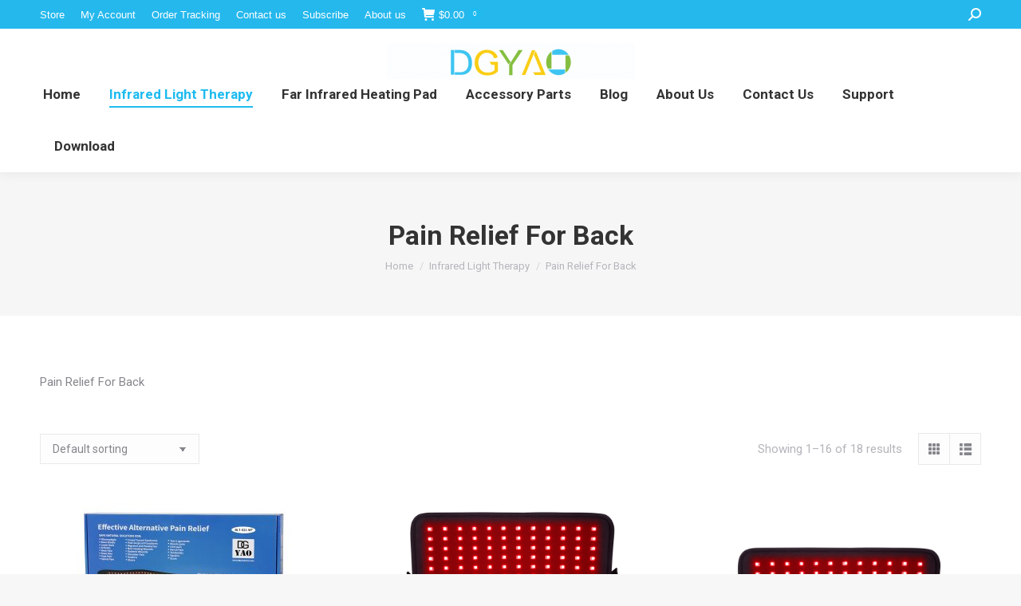

--- FILE ---
content_type: text/html; charset=UTF-8
request_url: https://www.dgyao.net/product-category/infrared-light-therapy/pain-relief-for-back
body_size: 19812
content:
<!DOCTYPE html>
<!--[if !(IE 6) | !(IE 7) | !(IE 8)  ]><!-->
<html lang="en-US" class="no-js">
<!--<![endif]-->
<head>
	<meta charset="UTF-8" />
		<meta name="viewport" content="width=device-width, initial-scale=1, maximum-scale=1, user-scalable=0">
			<link rel="profile" href="https://gmpg.org/xfn/11" />
	<title>Pain Relief For Back &#8211; DGYAO Red &amp; Infrared Light Therapy Device</title>
<meta name='robots' content='max-image-preview:large' />
	<style>img:is([sizes="auto" i], [sizes^="auto," i]) { contain-intrinsic-size: 3000px 1500px }</style>
	<link rel='dns-prefetch' href='//www.dgyao.net' />
<link rel='dns-prefetch' href='//fonts.googleapis.com' />
<link rel="alternate" type="application/rss+xml" title="DGYAO Red &amp; Infrared Light Therapy Device &raquo; Feed" href="https://www.dgyao.net/feed" />
<link rel="alternate" type="application/rss+xml" title="DGYAO Red &amp; Infrared Light Therapy Device &raquo; Comments Feed" href="https://www.dgyao.net/comments/feed" />
<link rel="alternate" type="application/rss+xml" title="DGYAO Red &amp; Infrared Light Therapy Device &raquo; Pain Relief For Back Category Feed" href="https://www.dgyao.net/product-category/infrared-light-therapy/pain-relief-for-back/feed" />
<script>
window._wpemojiSettings = {"baseUrl":"https:\/\/s.w.org\/images\/core\/emoji\/16.0.1\/72x72\/","ext":".png","svgUrl":"https:\/\/s.w.org\/images\/core\/emoji\/16.0.1\/svg\/","svgExt":".svg","source":{"concatemoji":"https:\/\/www.dgyao.net\/wp-includes\/js\/wp-emoji-release.min.js?ver=6.8.3"}};
/*! This file is auto-generated */
!function(s,n){var o,i,e;function c(e){try{var t={supportTests:e,timestamp:(new Date).valueOf()};sessionStorage.setItem(o,JSON.stringify(t))}catch(e){}}function p(e,t,n){e.clearRect(0,0,e.canvas.width,e.canvas.height),e.fillText(t,0,0);var t=new Uint32Array(e.getImageData(0,0,e.canvas.width,e.canvas.height).data),a=(e.clearRect(0,0,e.canvas.width,e.canvas.height),e.fillText(n,0,0),new Uint32Array(e.getImageData(0,0,e.canvas.width,e.canvas.height).data));return t.every(function(e,t){return e===a[t]})}function u(e,t){e.clearRect(0,0,e.canvas.width,e.canvas.height),e.fillText(t,0,0);for(var n=e.getImageData(16,16,1,1),a=0;a<n.data.length;a++)if(0!==n.data[a])return!1;return!0}function f(e,t,n,a){switch(t){case"flag":return n(e,"\ud83c\udff3\ufe0f\u200d\u26a7\ufe0f","\ud83c\udff3\ufe0f\u200b\u26a7\ufe0f")?!1:!n(e,"\ud83c\udde8\ud83c\uddf6","\ud83c\udde8\u200b\ud83c\uddf6")&&!n(e,"\ud83c\udff4\udb40\udc67\udb40\udc62\udb40\udc65\udb40\udc6e\udb40\udc67\udb40\udc7f","\ud83c\udff4\u200b\udb40\udc67\u200b\udb40\udc62\u200b\udb40\udc65\u200b\udb40\udc6e\u200b\udb40\udc67\u200b\udb40\udc7f");case"emoji":return!a(e,"\ud83e\udedf")}return!1}function g(e,t,n,a){var r="undefined"!=typeof WorkerGlobalScope&&self instanceof WorkerGlobalScope?new OffscreenCanvas(300,150):s.createElement("canvas"),o=r.getContext("2d",{willReadFrequently:!0}),i=(o.textBaseline="top",o.font="600 32px Arial",{});return e.forEach(function(e){i[e]=t(o,e,n,a)}),i}function t(e){var t=s.createElement("script");t.src=e,t.defer=!0,s.head.appendChild(t)}"undefined"!=typeof Promise&&(o="wpEmojiSettingsSupports",i=["flag","emoji"],n.supports={everything:!0,everythingExceptFlag:!0},e=new Promise(function(e){s.addEventListener("DOMContentLoaded",e,{once:!0})}),new Promise(function(t){var n=function(){try{var e=JSON.parse(sessionStorage.getItem(o));if("object"==typeof e&&"number"==typeof e.timestamp&&(new Date).valueOf()<e.timestamp+604800&&"object"==typeof e.supportTests)return e.supportTests}catch(e){}return null}();if(!n){if("undefined"!=typeof Worker&&"undefined"!=typeof OffscreenCanvas&&"undefined"!=typeof URL&&URL.createObjectURL&&"undefined"!=typeof Blob)try{var e="postMessage("+g.toString()+"("+[JSON.stringify(i),f.toString(),p.toString(),u.toString()].join(",")+"));",a=new Blob([e],{type:"text/javascript"}),r=new Worker(URL.createObjectURL(a),{name:"wpTestEmojiSupports"});return void(r.onmessage=function(e){c(n=e.data),r.terminate(),t(n)})}catch(e){}c(n=g(i,f,p,u))}t(n)}).then(function(e){for(var t in e)n.supports[t]=e[t],n.supports.everything=n.supports.everything&&n.supports[t],"flag"!==t&&(n.supports.everythingExceptFlag=n.supports.everythingExceptFlag&&n.supports[t]);n.supports.everythingExceptFlag=n.supports.everythingExceptFlag&&!n.supports.flag,n.DOMReady=!1,n.readyCallback=function(){n.DOMReady=!0}}).then(function(){return e}).then(function(){var e;n.supports.everything||(n.readyCallback(),(e=n.source||{}).concatemoji?t(e.concatemoji):e.wpemoji&&e.twemoji&&(t(e.twemoji),t(e.wpemoji)))}))}((window,document),window._wpemojiSettings);
</script>
<style id='wp-emoji-styles-inline-css'>

	img.wp-smiley, img.emoji {
		display: inline !important;
		border: none !important;
		box-shadow: none !important;
		height: 1em !important;
		width: 1em !important;
		margin: 0 0.07em !important;
		vertical-align: -0.1em !important;
		background: none !important;
		padding: 0 !important;
	}
</style>
<link rel='stylesheet' id='wp-block-library-css' href='https://www.dgyao.net/wp-includes/css/dist/block-library/style.min.css?ver=6.8.3' media='all' />
<style id='wp-block-library-theme-inline-css'>
.wp-block-audio :where(figcaption){color:#555;font-size:13px;text-align:center}.is-dark-theme .wp-block-audio :where(figcaption){color:#ffffffa6}.wp-block-audio{margin:0 0 1em}.wp-block-code{border:1px solid #ccc;border-radius:4px;font-family:Menlo,Consolas,monaco,monospace;padding:.8em 1em}.wp-block-embed :where(figcaption){color:#555;font-size:13px;text-align:center}.is-dark-theme .wp-block-embed :where(figcaption){color:#ffffffa6}.wp-block-embed{margin:0 0 1em}.blocks-gallery-caption{color:#555;font-size:13px;text-align:center}.is-dark-theme .blocks-gallery-caption{color:#ffffffa6}:root :where(.wp-block-image figcaption){color:#555;font-size:13px;text-align:center}.is-dark-theme :root :where(.wp-block-image figcaption){color:#ffffffa6}.wp-block-image{margin:0 0 1em}.wp-block-pullquote{border-bottom:4px solid;border-top:4px solid;color:currentColor;margin-bottom:1.75em}.wp-block-pullquote cite,.wp-block-pullquote footer,.wp-block-pullquote__citation{color:currentColor;font-size:.8125em;font-style:normal;text-transform:uppercase}.wp-block-quote{border-left:.25em solid;margin:0 0 1.75em;padding-left:1em}.wp-block-quote cite,.wp-block-quote footer{color:currentColor;font-size:.8125em;font-style:normal;position:relative}.wp-block-quote:where(.has-text-align-right){border-left:none;border-right:.25em solid;padding-left:0;padding-right:1em}.wp-block-quote:where(.has-text-align-center){border:none;padding-left:0}.wp-block-quote.is-large,.wp-block-quote.is-style-large,.wp-block-quote:where(.is-style-plain){border:none}.wp-block-search .wp-block-search__label{font-weight:700}.wp-block-search__button{border:1px solid #ccc;padding:.375em .625em}:where(.wp-block-group.has-background){padding:1.25em 2.375em}.wp-block-separator.has-css-opacity{opacity:.4}.wp-block-separator{border:none;border-bottom:2px solid;margin-left:auto;margin-right:auto}.wp-block-separator.has-alpha-channel-opacity{opacity:1}.wp-block-separator:not(.is-style-wide):not(.is-style-dots){width:100px}.wp-block-separator.has-background:not(.is-style-dots){border-bottom:none;height:1px}.wp-block-separator.has-background:not(.is-style-wide):not(.is-style-dots){height:2px}.wp-block-table{margin:0 0 1em}.wp-block-table td,.wp-block-table th{word-break:normal}.wp-block-table :where(figcaption){color:#555;font-size:13px;text-align:center}.is-dark-theme .wp-block-table :where(figcaption){color:#ffffffa6}.wp-block-video :where(figcaption){color:#555;font-size:13px;text-align:center}.is-dark-theme .wp-block-video :where(figcaption){color:#ffffffa6}.wp-block-video{margin:0 0 1em}:root :where(.wp-block-template-part.has-background){margin-bottom:0;margin-top:0;padding:1.25em 2.375em}
</style>
<style id='classic-theme-styles-inline-css'>
/*! This file is auto-generated */
.wp-block-button__link{color:#fff;background-color:#32373c;border-radius:9999px;box-shadow:none;text-decoration:none;padding:calc(.667em + 2px) calc(1.333em + 2px);font-size:1.125em}.wp-block-file__button{background:#32373c;color:#fff;text-decoration:none}
</style>
<style id='global-styles-inline-css'>
:root{--wp--preset--aspect-ratio--square: 1;--wp--preset--aspect-ratio--4-3: 4/3;--wp--preset--aspect-ratio--3-4: 3/4;--wp--preset--aspect-ratio--3-2: 3/2;--wp--preset--aspect-ratio--2-3: 2/3;--wp--preset--aspect-ratio--16-9: 16/9;--wp--preset--aspect-ratio--9-16: 9/16;--wp--preset--color--black: #000000;--wp--preset--color--cyan-bluish-gray: #abb8c3;--wp--preset--color--white: #FFF;--wp--preset--color--pale-pink: #f78da7;--wp--preset--color--vivid-red: #cf2e2e;--wp--preset--color--luminous-vivid-orange: #ff6900;--wp--preset--color--luminous-vivid-amber: #fcb900;--wp--preset--color--light-green-cyan: #7bdcb5;--wp--preset--color--vivid-green-cyan: #00d084;--wp--preset--color--pale-cyan-blue: #8ed1fc;--wp--preset--color--vivid-cyan-blue: #0693e3;--wp--preset--color--vivid-purple: #9b51e0;--wp--preset--color--accent: #1ebbf0;--wp--preset--color--dark-gray: #111;--wp--preset--color--light-gray: #767676;--wp--preset--gradient--vivid-cyan-blue-to-vivid-purple: linear-gradient(135deg,rgba(6,147,227,1) 0%,rgb(155,81,224) 100%);--wp--preset--gradient--light-green-cyan-to-vivid-green-cyan: linear-gradient(135deg,rgb(122,220,180) 0%,rgb(0,208,130) 100%);--wp--preset--gradient--luminous-vivid-amber-to-luminous-vivid-orange: linear-gradient(135deg,rgba(252,185,0,1) 0%,rgba(255,105,0,1) 100%);--wp--preset--gradient--luminous-vivid-orange-to-vivid-red: linear-gradient(135deg,rgba(255,105,0,1) 0%,rgb(207,46,46) 100%);--wp--preset--gradient--very-light-gray-to-cyan-bluish-gray: linear-gradient(135deg,rgb(238,238,238) 0%,rgb(169,184,195) 100%);--wp--preset--gradient--cool-to-warm-spectrum: linear-gradient(135deg,rgb(74,234,220) 0%,rgb(151,120,209) 20%,rgb(207,42,186) 40%,rgb(238,44,130) 60%,rgb(251,105,98) 80%,rgb(254,248,76) 100%);--wp--preset--gradient--blush-light-purple: linear-gradient(135deg,rgb(255,206,236) 0%,rgb(152,150,240) 100%);--wp--preset--gradient--blush-bordeaux: linear-gradient(135deg,rgb(254,205,165) 0%,rgb(254,45,45) 50%,rgb(107,0,62) 100%);--wp--preset--gradient--luminous-dusk: linear-gradient(135deg,rgb(255,203,112) 0%,rgb(199,81,192) 50%,rgb(65,88,208) 100%);--wp--preset--gradient--pale-ocean: linear-gradient(135deg,rgb(255,245,203) 0%,rgb(182,227,212) 50%,rgb(51,167,181) 100%);--wp--preset--gradient--electric-grass: linear-gradient(135deg,rgb(202,248,128) 0%,rgb(113,206,126) 100%);--wp--preset--gradient--midnight: linear-gradient(135deg,rgb(2,3,129) 0%,rgb(40,116,252) 100%);--wp--preset--font-size--small: 13px;--wp--preset--font-size--medium: 20px;--wp--preset--font-size--large: 36px;--wp--preset--font-size--x-large: 42px;--wp--preset--spacing--20: 0.44rem;--wp--preset--spacing--30: 0.67rem;--wp--preset--spacing--40: 1rem;--wp--preset--spacing--50: 1.5rem;--wp--preset--spacing--60: 2.25rem;--wp--preset--spacing--70: 3.38rem;--wp--preset--spacing--80: 5.06rem;--wp--preset--shadow--natural: 6px 6px 9px rgba(0, 0, 0, 0.2);--wp--preset--shadow--deep: 12px 12px 50px rgba(0, 0, 0, 0.4);--wp--preset--shadow--sharp: 6px 6px 0px rgba(0, 0, 0, 0.2);--wp--preset--shadow--outlined: 6px 6px 0px -3px rgba(255, 255, 255, 1), 6px 6px rgba(0, 0, 0, 1);--wp--preset--shadow--crisp: 6px 6px 0px rgba(0, 0, 0, 1);}:where(.is-layout-flex){gap: 0.5em;}:where(.is-layout-grid){gap: 0.5em;}body .is-layout-flex{display: flex;}.is-layout-flex{flex-wrap: wrap;align-items: center;}.is-layout-flex > :is(*, div){margin: 0;}body .is-layout-grid{display: grid;}.is-layout-grid > :is(*, div){margin: 0;}:where(.wp-block-columns.is-layout-flex){gap: 2em;}:where(.wp-block-columns.is-layout-grid){gap: 2em;}:where(.wp-block-post-template.is-layout-flex){gap: 1.25em;}:where(.wp-block-post-template.is-layout-grid){gap: 1.25em;}.has-black-color{color: var(--wp--preset--color--black) !important;}.has-cyan-bluish-gray-color{color: var(--wp--preset--color--cyan-bluish-gray) !important;}.has-white-color{color: var(--wp--preset--color--white) !important;}.has-pale-pink-color{color: var(--wp--preset--color--pale-pink) !important;}.has-vivid-red-color{color: var(--wp--preset--color--vivid-red) !important;}.has-luminous-vivid-orange-color{color: var(--wp--preset--color--luminous-vivid-orange) !important;}.has-luminous-vivid-amber-color{color: var(--wp--preset--color--luminous-vivid-amber) !important;}.has-light-green-cyan-color{color: var(--wp--preset--color--light-green-cyan) !important;}.has-vivid-green-cyan-color{color: var(--wp--preset--color--vivid-green-cyan) !important;}.has-pale-cyan-blue-color{color: var(--wp--preset--color--pale-cyan-blue) !important;}.has-vivid-cyan-blue-color{color: var(--wp--preset--color--vivid-cyan-blue) !important;}.has-vivid-purple-color{color: var(--wp--preset--color--vivid-purple) !important;}.has-black-background-color{background-color: var(--wp--preset--color--black) !important;}.has-cyan-bluish-gray-background-color{background-color: var(--wp--preset--color--cyan-bluish-gray) !important;}.has-white-background-color{background-color: var(--wp--preset--color--white) !important;}.has-pale-pink-background-color{background-color: var(--wp--preset--color--pale-pink) !important;}.has-vivid-red-background-color{background-color: var(--wp--preset--color--vivid-red) !important;}.has-luminous-vivid-orange-background-color{background-color: var(--wp--preset--color--luminous-vivid-orange) !important;}.has-luminous-vivid-amber-background-color{background-color: var(--wp--preset--color--luminous-vivid-amber) !important;}.has-light-green-cyan-background-color{background-color: var(--wp--preset--color--light-green-cyan) !important;}.has-vivid-green-cyan-background-color{background-color: var(--wp--preset--color--vivid-green-cyan) !important;}.has-pale-cyan-blue-background-color{background-color: var(--wp--preset--color--pale-cyan-blue) !important;}.has-vivid-cyan-blue-background-color{background-color: var(--wp--preset--color--vivid-cyan-blue) !important;}.has-vivid-purple-background-color{background-color: var(--wp--preset--color--vivid-purple) !important;}.has-black-border-color{border-color: var(--wp--preset--color--black) !important;}.has-cyan-bluish-gray-border-color{border-color: var(--wp--preset--color--cyan-bluish-gray) !important;}.has-white-border-color{border-color: var(--wp--preset--color--white) !important;}.has-pale-pink-border-color{border-color: var(--wp--preset--color--pale-pink) !important;}.has-vivid-red-border-color{border-color: var(--wp--preset--color--vivid-red) !important;}.has-luminous-vivid-orange-border-color{border-color: var(--wp--preset--color--luminous-vivid-orange) !important;}.has-luminous-vivid-amber-border-color{border-color: var(--wp--preset--color--luminous-vivid-amber) !important;}.has-light-green-cyan-border-color{border-color: var(--wp--preset--color--light-green-cyan) !important;}.has-vivid-green-cyan-border-color{border-color: var(--wp--preset--color--vivid-green-cyan) !important;}.has-pale-cyan-blue-border-color{border-color: var(--wp--preset--color--pale-cyan-blue) !important;}.has-vivid-cyan-blue-border-color{border-color: var(--wp--preset--color--vivid-cyan-blue) !important;}.has-vivid-purple-border-color{border-color: var(--wp--preset--color--vivid-purple) !important;}.has-vivid-cyan-blue-to-vivid-purple-gradient-background{background: var(--wp--preset--gradient--vivid-cyan-blue-to-vivid-purple) !important;}.has-light-green-cyan-to-vivid-green-cyan-gradient-background{background: var(--wp--preset--gradient--light-green-cyan-to-vivid-green-cyan) !important;}.has-luminous-vivid-amber-to-luminous-vivid-orange-gradient-background{background: var(--wp--preset--gradient--luminous-vivid-amber-to-luminous-vivid-orange) !important;}.has-luminous-vivid-orange-to-vivid-red-gradient-background{background: var(--wp--preset--gradient--luminous-vivid-orange-to-vivid-red) !important;}.has-very-light-gray-to-cyan-bluish-gray-gradient-background{background: var(--wp--preset--gradient--very-light-gray-to-cyan-bluish-gray) !important;}.has-cool-to-warm-spectrum-gradient-background{background: var(--wp--preset--gradient--cool-to-warm-spectrum) !important;}.has-blush-light-purple-gradient-background{background: var(--wp--preset--gradient--blush-light-purple) !important;}.has-blush-bordeaux-gradient-background{background: var(--wp--preset--gradient--blush-bordeaux) !important;}.has-luminous-dusk-gradient-background{background: var(--wp--preset--gradient--luminous-dusk) !important;}.has-pale-ocean-gradient-background{background: var(--wp--preset--gradient--pale-ocean) !important;}.has-electric-grass-gradient-background{background: var(--wp--preset--gradient--electric-grass) !important;}.has-midnight-gradient-background{background: var(--wp--preset--gradient--midnight) !important;}.has-small-font-size{font-size: var(--wp--preset--font-size--small) !important;}.has-medium-font-size{font-size: var(--wp--preset--font-size--medium) !important;}.has-large-font-size{font-size: var(--wp--preset--font-size--large) !important;}.has-x-large-font-size{font-size: var(--wp--preset--font-size--x-large) !important;}
:where(.wp-block-post-template.is-layout-flex){gap: 1.25em;}:where(.wp-block-post-template.is-layout-grid){gap: 1.25em;}
:where(.wp-block-columns.is-layout-flex){gap: 2em;}:where(.wp-block-columns.is-layout-grid){gap: 2em;}
:root :where(.wp-block-pullquote){font-size: 1.5em;line-height: 1.6;}
</style>
<link rel='stylesheet' id='contact-form-7-css' href='https://www.dgyao.net/wp-content/plugins/contact-form-7/includes/css/styles.css?ver=6.1.1' media='all' />
<link rel='stylesheet' id='stripe-handler-ng-style-css' href='https://www.dgyao.net/wp-content/plugins/stripe-payments/public/assets/css/public.css?ver=2.0.96' media='all' />
<style id='woocommerce-inline-inline-css'>
.woocommerce form .form-row .required { visibility: visible; }
</style>
<link rel='stylesheet' id='brands-styles-css' href='https://www.dgyao.net/wp-content/plugins/woocommerce/assets/css/brands.css?ver=10.1.3' media='all' />
<link rel='preload' as='font' type='font/woff2' crossorigin='anonymous' id='tinvwl-webfont-font-css' href='https://www.dgyao.net/wp-content/plugins/ti-woocommerce-wishlist/assets/fonts/tinvwl-webfont.woff2?ver=xu2uyi' media='all' />
<link rel='stylesheet' id='tinvwl-webfont-css' href='https://www.dgyao.net/wp-content/plugins/ti-woocommerce-wishlist/assets/css/webfont.min.css?ver=2.10.0' media='all' />
<link rel='stylesheet' id='tinvwl-css' href='https://www.dgyao.net/wp-content/plugins/ti-woocommerce-wishlist/assets/css/public.min.css?ver=2.10.0' media='all' />
<link rel='stylesheet' id='the7-font-css' href='https://www.dgyao.net/wp-content/themes/dt-the7/fonts/icomoon-the7-font/icomoon-the7-font.min.css?ver=12.1.0' media='all' />
<link rel='stylesheet' id='the7-awesome-fonts-css' href='https://www.dgyao.net/wp-content/themes/dt-the7/fonts/FontAwesome/css/all.min.css?ver=12.1.0' media='all' />
<link rel='stylesheet' id='the7-awesome-fonts-back-css' href='https://www.dgyao.net/wp-content/themes/dt-the7/fonts/FontAwesome/back-compat.min.css?ver=12.1.0' media='all' />
<link rel='stylesheet' id='the7-icomoon-font-awesome-14x14-css' href='https://www.dgyao.net/wp-content/uploads/smile_fonts/icomoon-font-awesome-14x14/icomoon-font-awesome-14x14.css?ver=6.8.3' media='all' />
<link rel='stylesheet' id='dt-cr__button-hover__common-style-css' href='https://www.dgyao.net/wp-content/plugins/the7-block-editor/dist/editor/blocks/button/hover-colors/common.css?ver=5ff8143d75fe297fd2dd' media='all' />
<link rel='stylesheet' id='dt-cr__block-flex-item-prevent-shrinking__common-style-css' href='https://www.dgyao.net/wp-content/plugins/the7-block-editor/dist/editor/blocks/__all__/flex-item-prevent-shrinking/common.css?ver=8982cd9319563dcdf1cf' media='all' />
<link rel='stylesheet' id='dt-cr__navigation-hover__common-style-css' href='https://www.dgyao.net/wp-content/plugins/the7-block-editor/dist/editor/blocks/navigation/hover-colors/common.css?ver=079aa0628a5c3cefa507' media='all' />
<link rel='stylesheet' id='dt-cr__navigation-responsive__common-style-css' href='https://www.dgyao.net/wp-content/plugins/the7-block-editor/dist/editor/blocks/navigation/responsiveness/common.css?ver=5bc89c75120ae5159676' media='all' />
<link rel='stylesheet' id='dt-cr__block-responsive-visibility__common-style-css' href='https://www.dgyao.net/wp-content/plugins/the7-block-editor/dist/editor/blocks/__all__/visibility/common.css?ver=67b1e492da753da46c86' media='all' />
<link rel='stylesheet' id='dt-web-fonts-css' href='https://fonts.googleapis.com/css?family=Roboto:400,600,700%7CRoboto+Condensed:400,600,700' media='all' />
<link rel='stylesheet' id='dt-main-css' href='https://www.dgyao.net/wp-content/themes/dt-the7/css/main.min.css?ver=12.1.0' media='all' />
<link rel='stylesheet' id='the7-custom-scrollbar-css' href='https://www.dgyao.net/wp-content/themes/dt-the7/lib/custom-scrollbar/custom-scrollbar.min.css?ver=12.1.0' media='all' />
<link rel='stylesheet' id='the7-wpbakery-css' href='https://www.dgyao.net/wp-content/themes/dt-the7/css/wpbakery.min.css?ver=12.1.0' media='all' />
<link rel='stylesheet' id='the7-core-css' href='https://www.dgyao.net/wp-content/plugins/dt-the7-core/assets/css/post-type.min.css?ver=2.7.10' media='all' />
<link rel='stylesheet' id='the7-css-vars-css' href='https://www.dgyao.net/wp-content/uploads/the7-css/css-vars.css?ver=6813472b7f6b' media='all' />
<link rel='stylesheet' id='dt-custom-css' href='https://www.dgyao.net/wp-content/uploads/the7-css/custom.css?ver=6813472b7f6b' media='all' />
<link rel='stylesheet' id='wc-dt-custom-css' href='https://www.dgyao.net/wp-content/uploads/the7-css/compatibility/wc-dt-custom.css?ver=6813472b7f6b' media='all' />
<link rel='stylesheet' id='dt-media-css' href='https://www.dgyao.net/wp-content/uploads/the7-css/media.css?ver=6813472b7f6b' media='all' />
<link rel='stylesheet' id='the7-mega-menu-css' href='https://www.dgyao.net/wp-content/uploads/the7-css/mega-menu.css?ver=6813472b7f6b' media='all' />
<link rel='stylesheet' id='the7-elements-albums-portfolio-css' href='https://www.dgyao.net/wp-content/uploads/the7-css/the7-elements-albums-portfolio.css?ver=6813472b7f6b' media='all' />
<link rel='stylesheet' id='the7-elements-css' href='https://www.dgyao.net/wp-content/uploads/the7-css/post-type-dynamic.css?ver=6813472b7f6b' media='all' />
<link rel='stylesheet' id='style-css' href='https://www.dgyao.net/wp-content/themes/dt-the7/style.css?ver=12.1.0' media='all' />
<link rel='stylesheet' id='the7-elementor-global-css' href='https://www.dgyao.net/wp-content/themes/dt-the7/css/compatibility/elementor/elementor-global.min.css?ver=12.1.0' media='all' />
<link rel='stylesheet' id='cp-animate-fade-css' href='https://www.dgyao.net/wp-content/plugins/convertplug/modules/assets/css/minified-animation/fade.min.css?ver=3.5.31' media='all' />
<link rel='stylesheet' id='cp-animate-bounce-css' href='https://www.dgyao.net/wp-content/plugins/convertplug/modules/assets/css/minified-animation/bounce.min.css?ver=3.5.31' media='all' />
<link rel='stylesheet' id='convert-plus-module-main-style-css' href='https://www.dgyao.net/wp-content/plugins/convertplug/modules/assets/css/cp-module-main.css?ver=3.5.31' media='all' />
<link rel='stylesheet' id='convert-plus-modal-style-css' href='https://www.dgyao.net/wp-content/plugins/convertplug/modules/modal/assets/css/modal.min.css?ver=3.5.31' media='all' />
<!--n2css--><!--n2js--><script src="https://www.dgyao.net/wp-includes/js/jquery/jquery.min.js?ver=3.7.1" id="jquery-core-js"></script>
<script src="https://www.dgyao.net/wp-includes/js/jquery/jquery-migrate.min.js?ver=3.4.1" id="jquery-migrate-js"></script>
<script src="https://www.dgyao.net/wp-content/plugins/woocommerce/assets/js/jquery-blockui/jquery.blockUI.min.js?ver=2.7.0-wc.10.1.3" id="jquery-blockui-js" data-wp-strategy="defer"></script>
<script id="wc-add-to-cart-js-extra">
var wc_add_to_cart_params = {"ajax_url":"\/wp-admin\/admin-ajax.php","wc_ajax_url":"\/?wc-ajax=%%endpoint%%","i18n_view_cart":"View cart","cart_url":"https:\/\/www.dgyao.net\/cart","is_cart":"","cart_redirect_after_add":"no"};
</script>
<script src="https://www.dgyao.net/wp-content/plugins/woocommerce/assets/js/frontend/add-to-cart.min.js?ver=10.1.3" id="wc-add-to-cart-js" data-wp-strategy="defer"></script>
<script src="https://www.dgyao.net/wp-content/plugins/woocommerce/assets/js/js-cookie/js.cookie.min.js?ver=2.1.4-wc.10.1.3" id="js-cookie-js" data-wp-strategy="defer"></script>
<script id="woocommerce-js-extra">
var woocommerce_params = {"ajax_url":"\/wp-admin\/admin-ajax.php","wc_ajax_url":"\/?wc-ajax=%%endpoint%%","i18n_password_show":"Show password","i18n_password_hide":"Hide password"};
</script>
<script src="https://www.dgyao.net/wp-content/plugins/woocommerce/assets/js/frontend/woocommerce.min.js?ver=10.1.3" id="woocommerce-js" defer data-wp-strategy="defer"></script>
<script src="https://www.dgyao.net/wp-content/plugins/js_composer/assets/js/vendors/woocommerce-add-to-cart.js?ver=8.2" id="vc_woocommerce-add-to-cart-js-js"></script>
<script src="https://www.dgyao.net/wp-content/plugins/the7-block-editor/dist/editor/blocks/button/hover-colors/common.js?ver=5ff8143d75fe297fd2dd" id="dt-cr__button-hover__common-script-js"></script>
<script src="https://www.dgyao.net/wp-content/plugins/the7-block-editor/dist/editor/blocks/__all__/flex-item-prevent-shrinking/common.js?ver=8982cd9319563dcdf1cf" id="dt-cr__block-flex-item-prevent-shrinking__common-script-js"></script>
<script src="https://www.dgyao.net/wp-content/plugins/the7-block-editor/dist/editor/blocks/navigation/hover-colors/common.js?ver=079aa0628a5c3cefa507" id="dt-cr__navigation-hover__common-script-js"></script>
<script src="https://www.dgyao.net/wp-content/plugins/the7-block-editor/dist/editor/blocks/navigation/responsiveness/common.js?ver=5bc89c75120ae5159676" id="dt-cr__navigation-responsive__common-script-js"></script>
<script src="https://www.dgyao.net/wp-content/plugins/the7-block-editor/dist/editor/blocks/__all__/visibility/common.js?ver=67b1e492da753da46c86" id="dt-cr__block-responsive-visibility__common-script-js"></script>
<script id="dt-above-fold-js-extra">
var dtLocal = {"themeUrl":"https:\/\/www.dgyao.net\/wp-content\/themes\/dt-the7","passText":"To view this protected post, enter the password below:","moreButtonText":{"loading":"Loading...","loadMore":"Load more"},"postID":"4857","ajaxurl":"https:\/\/www.dgyao.net\/wp-admin\/admin-ajax.php","REST":{"baseUrl":"https:\/\/www.dgyao.net\/wp-json\/the7\/v1","endpoints":{"sendMail":"\/send-mail"}},"contactMessages":{"required":"One or more fields have an error. Please check and try again.","terms":"Please accept the privacy policy.","fillTheCaptchaError":"Please, fill the captcha."},"captchaSiteKey":"","ajaxNonce":"8995bab0ee","pageData":{"type":"archive","template":null,"layout":"masonry"},"themeSettings":{"smoothScroll":"off","lazyLoading":false,"desktopHeader":{"height":180},"ToggleCaptionEnabled":"disabled","ToggleCaption":"Navigation","floatingHeader":{"showAfter":220,"showMenu":true,"height":60,"logo":{"showLogo":true,"html":"<img class=\" preload-me\" src=\"https:\/\/www.dgyao.net\/wp-content\/uploads\/2021\/11\/logo-e1647843956716.png\" srcset=\"https:\/\/www.dgyao.net\/wp-content\/uploads\/2021\/11\/logo-e1647843956716.png 311w, https:\/\/www.dgyao.net\/wp-content\/uploads\/2021\/11\/logo-e1647843956716.png 311w\" width=\"311\" height=\"45\"   sizes=\"311px\" alt=\"DGYAO Red &amp; Infrared Light Therapy Device\" \/>","url":"https:\/\/www.dgyao.net\/"}},"topLine":{"floatingTopLine":{"logo":{"showLogo":false,"html":""}}},"mobileHeader":{"firstSwitchPoint":1170,"secondSwitchPoint":1170,"firstSwitchPointHeight":60,"secondSwitchPointHeight":60,"mobileToggleCaptionEnabled":"disabled","mobileToggleCaption":"Menu"},"stickyMobileHeaderFirstSwitch":{"logo":{"html":"<img class=\" preload-me\" src=\"https:\/\/www.dgyao.net\/wp-content\/uploads\/2021\/11\/logo-e1647843956716.png\" srcset=\"https:\/\/www.dgyao.net\/wp-content\/uploads\/2021\/11\/logo-e1647843956716.png 311w, https:\/\/www.dgyao.net\/wp-content\/uploads\/2021\/11\/logo-e1647843956716.png 311w\" width=\"311\" height=\"45\"   sizes=\"311px\" alt=\"DGYAO Red &amp; Infrared Light Therapy Device\" \/>"}},"stickyMobileHeaderSecondSwitch":{"logo":{"html":"<img class=\" preload-me\" src=\"https:\/\/www.dgyao.net\/wp-content\/uploads\/2021\/11\/logo-e1647843956716.png\" srcset=\"https:\/\/www.dgyao.net\/wp-content\/uploads\/2021\/11\/logo-e1647843956716.png 311w, https:\/\/www.dgyao.net\/wp-content\/uploads\/2021\/11\/logo-e1647843956716.png 311w\" width=\"311\" height=\"45\"   sizes=\"311px\" alt=\"DGYAO Red &amp; Infrared Light Therapy Device\" \/>"}},"sidebar":{"switchPoint":990},"boxedWidth":"1340px"},"VCMobileScreenWidth":"778","wcCartFragmentHash":"828b9848dcbde0f30371c04c47acba1b","elementor":{"settings":{"container_width":0}}};
var dtShare = {"shareButtonText":{"facebook":"Share on Facebook","twitter":"Share on X","pinterest":"Pin it","linkedin":"Share on Linkedin","whatsapp":"Share on Whatsapp"},"overlayOpacity":"85"};
</script>
<script src="https://www.dgyao.net/wp-content/themes/dt-the7/js/above-the-fold.min.js?ver=12.1.0" id="dt-above-fold-js"></script>
<script src="https://www.dgyao.net/wp-content/themes/dt-the7/js/compatibility/woocommerce/woocommerce.min.js?ver=12.1.0" id="dt-woocommerce-js"></script>
<script></script><link rel="https://api.w.org/" href="https://www.dgyao.net/wp-json/" /><link rel="alternate" title="JSON" type="application/json" href="https://www.dgyao.net/wp-json/wp/v2/product_cat/106" /><link rel="EditURI" type="application/rsd+xml" title="RSD" href="https://www.dgyao.net/xmlrpc.php?rsd" />
<meta name="generator" content="WordPress 6.8.3" />
<meta name="generator" content="WooCommerce 10.1.3" />
	<noscript><style>.woocommerce-product-gallery{ opacity: 1 !important; }</style></noscript>
	<meta name="generator" content="Elementor 3.31.5; features: e_font_icon_svg, e_element_cache; settings: css_print_method-external, google_font-enabled, font_display-swap">
			<style>
				.e-con.e-parent:nth-of-type(n+4):not(.e-lazyloaded):not(.e-no-lazyload),
				.e-con.e-parent:nth-of-type(n+4):not(.e-lazyloaded):not(.e-no-lazyload) * {
					background-image: none !important;
				}
				@media screen and (max-height: 1024px) {
					.e-con.e-parent:nth-of-type(n+3):not(.e-lazyloaded):not(.e-no-lazyload),
					.e-con.e-parent:nth-of-type(n+3):not(.e-lazyloaded):not(.e-no-lazyload) * {
						background-image: none !important;
					}
				}
				@media screen and (max-height: 640px) {
					.e-con.e-parent:nth-of-type(n+2):not(.e-lazyloaded):not(.e-no-lazyload),
					.e-con.e-parent:nth-of-type(n+2):not(.e-lazyloaded):not(.e-no-lazyload) * {
						background-image: none !important;
					}
				}
			</style>
			<meta name="generator" content="Powered by WPBakery Page Builder - drag and drop page builder for WordPress."/>
<link rel="icon" href="https://www.dgyao.net/wp-content/uploads/2018/07/cropped-dgyao-logo-32x32.jpg" sizes="32x32" />
<link rel="icon" href="https://www.dgyao.net/wp-content/uploads/2018/07/cropped-dgyao-logo-192x192.jpg" sizes="192x192" />
<link rel="apple-touch-icon" href="https://www.dgyao.net/wp-content/uploads/2018/07/cropped-dgyao-logo-180x180.jpg" />
<meta name="msapplication-TileImage" content="https://www.dgyao.net/wp-content/uploads/2018/07/cropped-dgyao-logo-270x270.jpg" />
<noscript><style> .wpb_animate_when_almost_visible { opacity: 1; }</style></noscript><!-- Global site tag (gtag.js) - Google Analytics -->
<script async src="https://www.googletagmanager.com/gtag/js?id=UA-192636260-1"></script>
<script>
  window.dataLayer = window.dataLayer || [];
  function gtag(){dataLayer.push(arguments);}
  gtag('js', new Date());

  gtag('config', 'UA-192636260-1');
</script><style id='the7-custom-inline-css' type='text/css'>
.onsale{
	display: none !important;
}
#presscore-contact-form-widget-2{
	margin-top: -90px;
}
#presscore-contact-form-widget-2 .dt-btn-submit{
	float: right;
  margin-top: -48px;
}
#presscore-contact-form-widget-2 .form-fields{
	width: 90%;
}
#presscore-contact-form-widget-2 .widget-info{
	line-height: 18px;
}
#paypal-animation-content {
    display: none;
}
</style>
</head>
<body id="the7-body" class="archive tax-product_cat term-pain-relief-for-back term-106 wp-embed-responsive wp-theme-dt-the7 theme-dt-the7 the7-core-ver-2.7.10 woocommerce woocommerce-page woocommerce-no-js tinvwl-theme-style layout-masonry description-under-image dt-responsive-on right-mobile-menu-close-icon ouside-menu-close-icon mobile-hamburger-close-bg-enable mobile-hamburger-close-bg-hover-enable  fade-medium-mobile-menu-close-icon fade-medium-menu-close-icon srcset-enabled btn-flat custom-btn-color custom-btn-hover-color phantom-fade phantom-shadow-decoration phantom-main-logo-on sticky-mobile-header top-header first-switch-logo-left first-switch-menu-right second-switch-logo-left second-switch-menu-right right-mobile-menu layzr-loading-on no-avatars popup-message-style the7-ver-12.1.0 dt-fa-compatibility wpb-js-composer js-comp-ver-8.2 vc_responsive elementor-default elementor-kit-4996">
<!-- The7 12.1.0 -->

<div id="page" >
	<a class="skip-link screen-reader-text" href="#content">Skip to content</a>

<div class="masthead classic-header center logo-center widgets full-height shadow-decoration shadow-mobile-header-decoration small-mobile-menu-icon dt-parent-menu-clickable show-sub-menu-on-hover"  role="banner">

	<div class="top-bar top-bar-line-hide">
	<div class="top-bar-bg" ></div>
	<div class="left-widgets mini-widgets"><div class="mini-nav show-on-desktop near-logo-first-switch in-menu-second-switch list-type-menu list-type-menu-first-switch list-type-menu-second-switch"><ul id="top-menu"><li class="menu-item menu-item-type-post_type menu-item-object-page menu-item-1230 first depth-0"><a href='https://www.dgyao.net/shop' data-level='1'><span class="menu-item-text"><span class="menu-text">Store</span></span></a></li> <li class="menu-item menu-item-type-post_type menu-item-object-page menu-item-1364 depth-0"><a href='https://www.dgyao.net/my-account' data-level='1'><span class="menu-item-text"><span class="menu-text">My Account</span></span></a></li> <li class="menu-item menu-item-type-post_type menu-item-object-page menu-item-1366 depth-0"><a href='https://www.dgyao.net/order-tracking' data-level='1'><span class="menu-item-text"><span class="menu-text">Order Tracking</span></span></a></li> <li class="menu-item menu-item-type-post_type menu-item-object-page menu-item-1365 depth-0"><a href='https://www.dgyao.net/contact' data-level='1'><span class="menu-item-text"><span class="menu-text">Contact us</span></span></a></li> <li class="menu-item menu-item-type-custom menu-item-object-custom menu-item-1472 depth-0"><a href="https://www.dgyao.net/subscriber/" data-level='1'><span class="menu-item-text"><span class="menu-text">Subscribe</span></span></a></li> <li class="menu-item menu-item-type-post_type menu-item-object-page menu-item-2733 last depth-0"><a href='https://www.dgyao.net/about-us' data-level='1'><span class="menu-item-text"><span class="menu-text">About us</span></span></a></li> </ul><div class="menu-select"><span class="customSelect1"><span class="customSelectInner"><i class=" the7-mw-icon-dropdown-menu-bold"></i>Store Menu</span></span></div></div><div class="show-on-desktop near-logo-first-switch near-logo-second-switch">
<div class="wc-shopping-cart shopping-cart round-counter-style show-sub-cart" data-cart-hash="828b9848dcbde0f30371c04c47acba1b">

	<a class="wc-ico-cart round-counter-style show-sub-cart" href="https://www.dgyao.net/cart"><i class="the7-mw-icon-cart-bold"></i><span class="woocommerce-Price-amount amount"><bdi><span class="woocommerce-Price-currencySymbol">&#36;</span>0.00</bdi></span><span class="counter">0</span></a>

	<div class="shopping-cart-wrap">
		<div class="shopping-cart-inner">
			
						<p class="buttons top-position">
				<a href="https://www.dgyao.net/cart" class="button view-cart">View Cart</a><a href="https://www.dgyao.net/checkout" class="button checkout">Checkout</a>			</p>

						<ul class="cart_list product_list_widget empty">
				<li>No products in the cart.</li>			</ul>
			<div class="shopping-cart-bottom" style="display: none">
				<p class="total">
					<strong>Subtotal:</strong> <span class="woocommerce-Price-amount amount"><bdi><span class="woocommerce-Price-currencySymbol">&#36;</span>0.00</bdi></span>				</p>
				<p class="buttons">
					<a href="https://www.dgyao.net/cart" class="button view-cart">View Cart</a><a href="https://www.dgyao.net/checkout" class="button checkout">Checkout</a>				</p>
			</div>
					</div>
	</div>

</div>
</div></div><div class="right-widgets mini-widgets"><div class="mini-search show-on-desktop near-logo-first-switch near-logo-second-switch popup-search custom-icon"><form class="searchform mini-widget-searchform" role="search" method="get" action="https://www.dgyao.net/">

	<div class="screen-reader-text">Search:</div>

	
		<a href="" class="submit text-disable"><i class=" mw-icon the7-mw-icon-search-bold"></i></a>
		<div class="popup-search-wrap">
			<input type="text" aria-label="Search" class="field searchform-s" name="s" value="" placeholder="Type and hit enter &hellip;" title="Search form"/>
			<a href="" class="search-icon"><i class="the7-mw-icon-search-bold"></i></a>
		</div>

			<input type="submit" class="assistive-text searchsubmit" value="Go!"/>
</form>
</div></div></div>

	<header class="header-bar">

		<div class="branding">
	<div id="site-title" class="assistive-text">DGYAO Red &amp; Infrared Light Therapy Device</div>
	<div id="site-description" class="assistive-text">Lower Back Pain Relief</div>
	<a class="same-logo" href="https://www.dgyao.net/"><img class=" preload-me" src="https://www.dgyao.net/wp-content/uploads/2021/11/logo-e1647843956716.png" srcset="https://www.dgyao.net/wp-content/uploads/2021/11/logo-e1647843956716.png 311w, https://www.dgyao.net/wp-content/uploads/2021/11/logo-e1647843956716.png 311w" width="311" height="45"   sizes="311px" alt="DGYAO Red &amp; Infrared Light Therapy Device" /></a><div class="mini-widgets"></div><div class="mini-widgets"><span class="mini-contacts phone hide-on-desktop hide-on-first-switch hide-on-second-switch"><i class="fa-fw the7-mw-icon-phone-bold"></i>+001 234 567 890</span><span class="mini-contacts email hide-on-desktop hide-on-first-switch hide-on-second-switch"><a href="/cdn-cgi/l/email-protection" class="__cf_email__" data-cfemail="e98d8e908886a99d90858c8dc7878c9d">[email&#160;protected]</a></span></div></div>

		<nav class="navigation">

			<ul id="primary-menu" class="main-nav underline-decoration upwards-line outside-item-remove-margin"><li class="menu-item menu-item-type-custom menu-item-object-custom menu-item-home menu-item-1433 first depth-0"><a href='https://www.dgyao.net' data-level='1'><span class="menu-item-text"><span class="menu-text">Home</span></span></a></li> <li class="menu-item menu-item-type-custom menu-item-object-custom current-menu-ancestor current-menu-parent menu-item-has-children menu-item-1231 act has-children depth-0"><a data-level='1'><span class="menu-item-text"><span class="menu-text">Infrared Light Therapy</span></span></a><ul class="sub-nav hover-style-bg level-arrows-on"><li class="menu-item menu-item-type-taxonomy menu-item-object-product_cat menu-item-3456 first depth-1"><a href='https://www.dgyao.net/product-category/infrared-light-therapy/pain-relief-for-neck' data-level='2'><span class="menu-item-text"><span class="menu-text">Pain Relief For Neck</span></span></a></li> <li class="menu-item menu-item-type-taxonomy menu-item-object-product_cat current-menu-item menu-item-2316 act depth-1"><a href='https://www.dgyao.net/product-category/infrared-light-therapy/pain-relief-for-back' data-level='2'><span class="menu-item-text"><span class="menu-text">Pain Relief For Back</span></span></a></li> <li class="menu-item menu-item-type-taxonomy menu-item-object-product_cat menu-item-2319 depth-1"><a href='https://www.dgyao.net/product-category/infrared-light-therapy/pain-relief-for-knee-elbow' data-level='2'><span class="menu-item-text"><span class="menu-text">Pain Relief For Knee/Elbow</span></span></a></li> <li class="menu-item menu-item-type-taxonomy menu-item-object-product_cat menu-item-2317 depth-1"><a href='https://www.dgyao.net/product-category/infrared-light-therapy/pain-relief-for-hand' data-level='2'><span class="menu-item-text"><span class="menu-text">Pain Relief For Hand</span></span></a></li> <li class="menu-item menu-item-type-taxonomy menu-item-object-product_cat menu-item-3458 depth-1"><a href='https://www.dgyao.net/product-category/pain-relief-for-shoulder' data-level='2'><span class="menu-item-text"><span class="menu-text">Pain Relief For Shoulder</span></span></a></li> <li class="menu-item menu-item-type-taxonomy menu-item-object-product_cat menu-item-2318 depth-1"><a href='https://www.dgyao.net/product-category/infrared-light-therapy/pain-relief-for-foot' data-level='2'><span class="menu-item-text"><span class="menu-text">Pain Relief For Foot</span></span></a></li> <li class="menu-item menu-item-type-taxonomy menu-item-object-product_cat menu-item-3457 depth-1"><a href='https://www.dgyao.net/product-category/infrared-light-therapy/pain-relief-for-joint-full-body' data-level='2'><span class="menu-item-text"><span class="menu-text">Pain Relief For Joint &amp; Full Body</span></span></a></li> <li class="menu-item menu-item-type-taxonomy menu-item-object-product_cat menu-item-2321 depth-1"><a href='https://www.dgyao.net/product-category/infrared-light-therapy/uv-phototherapy-light' data-level='2'><span class="menu-item-text"><span class="menu-text">UV Phototherapy Light</span></span></a></li> <li class="menu-item menu-item-type-taxonomy menu-item-object-product_cat menu-item-2320 depth-1"><a href='https://www.dgyao.net/product-category/infrared-light-therapy/lighting-therapy-mask' data-level='2'><span class="menu-item-text"><span class="menu-text">Lighting Therapy Mask</span></span></a></li> <li class="menu-item menu-item-type-taxonomy menu-item-object-product_cat menu-item-2322 depth-1"><a href='https://www.dgyao.net/product-category/infrared-light-therapy/hair-growth-treatment' data-level='2'><span class="menu-item-text"><span class="menu-text">Hair Growth Treatment</span></span></a></li> </ul></li> <li class="menu-item menu-item-type-custom menu-item-object-custom menu-item-1232 depth-0"><a href='https://www.dgyao.net/product-category/far-infrared-heating-pad' data-level='1'><span class="menu-item-text"><span class="menu-text">Far Infrared Heating Pad</span></span></a></li> <li class="menu-item menu-item-type-custom menu-item-object-custom menu-item-1546 depth-0"><a href='https://www.dgyao.net/product-category/parts' data-level='1'><span class="menu-item-text"><span class="menu-text">Accessory Parts</span></span></a></li> <li class="menu-item menu-item-type-custom menu-item-object-custom menu-item-1234 depth-0"><a href='https://www.dgyao.net/blog/' data-level='1'><span class="menu-item-text"><span class="menu-text">Blog</span></span></a></li> <li class="menu-item menu-item-type-post_type menu-item-object-page menu-item-2742 depth-0"><a href='https://www.dgyao.net/about-us' data-level='1'><span class="menu-item-text"><span class="menu-text">About Us</span></span></a></li> <li class="menu-item menu-item-type-post_type menu-item-object-page menu-item-2743 depth-0"><a href='https://www.dgyao.net/contact' data-level='1'><span class="menu-item-text"><span class="menu-text">Contact Us</span></span></a></li> <li class="menu-item menu-item-type-custom menu-item-object-custom menu-item-1547 depth-0"><a href='https://www.dgyao.net/wordpress/support/' data-level='1'><span class="menu-item-text"><span class="menu-text">Support</span></span></a></li> <li class="menu-item menu-item-type-post_type menu-item-object-page menu-item-3575 last depth-0"><a href='https://www.dgyao.net/product-manual' data-level='1'><span class="menu-item-text"><span class="menu-text">Download</span></span></a></li> </ul>
			<div class="mini-widgets"><div class="soc-ico hide-on-desktop hide-on-first-switch hide-on-second-switch disabled-bg accent-border border-on hover-accent-bg hover-disabled-border  hover-border-off"><a title="Facebook page opens in new window" href="/" target="_blank" class="facebook"><span class="soc-font-icon"></span><span class="screen-reader-text">Facebook page opens in new window</span></a><a title="X page opens in new window" href="/" target="_blank" class="twitter"><span class="soc-font-icon"></span><span class="screen-reader-text">X page opens in new window</span></a></div></div>
		</nav>

	</header>

</div>
<div role="navigation" aria-label="Main Menu" class="dt-mobile-header mobile-menu-show-divider">
	<div class="dt-close-mobile-menu-icon" aria-label="Close" role="button" tabindex="0"><div class="close-line-wrap"><span class="close-line"></span><span class="close-line"></span><span class="close-line"></span></div></div>	<ul id="mobile-menu" class="mobile-main-nav">
		<li class="menu-item menu-item-type-custom menu-item-object-custom menu-item-home menu-item-1433 first depth-0"><a href='https://www.dgyao.net' data-level='1'><span class="menu-item-text"><span class="menu-text">Home</span></span></a></li> <li class="menu-item menu-item-type-custom menu-item-object-custom current-menu-ancestor current-menu-parent menu-item-has-children menu-item-1231 act has-children depth-0"><a data-level='1'><span class="menu-item-text"><span class="menu-text">Infrared Light Therapy</span></span></a><ul class="sub-nav hover-style-bg level-arrows-on"><li class="menu-item menu-item-type-taxonomy menu-item-object-product_cat menu-item-3456 first depth-1"><a href='https://www.dgyao.net/product-category/infrared-light-therapy/pain-relief-for-neck' data-level='2'><span class="menu-item-text"><span class="menu-text">Pain Relief For Neck</span></span></a></li> <li class="menu-item menu-item-type-taxonomy menu-item-object-product_cat current-menu-item menu-item-2316 act depth-1"><a href='https://www.dgyao.net/product-category/infrared-light-therapy/pain-relief-for-back' data-level='2'><span class="menu-item-text"><span class="menu-text">Pain Relief For Back</span></span></a></li> <li class="menu-item menu-item-type-taxonomy menu-item-object-product_cat menu-item-2319 depth-1"><a href='https://www.dgyao.net/product-category/infrared-light-therapy/pain-relief-for-knee-elbow' data-level='2'><span class="menu-item-text"><span class="menu-text">Pain Relief For Knee/Elbow</span></span></a></li> <li class="menu-item menu-item-type-taxonomy menu-item-object-product_cat menu-item-2317 depth-1"><a href='https://www.dgyao.net/product-category/infrared-light-therapy/pain-relief-for-hand' data-level='2'><span class="menu-item-text"><span class="menu-text">Pain Relief For Hand</span></span></a></li> <li class="menu-item menu-item-type-taxonomy menu-item-object-product_cat menu-item-3458 depth-1"><a href='https://www.dgyao.net/product-category/pain-relief-for-shoulder' data-level='2'><span class="menu-item-text"><span class="menu-text">Pain Relief For Shoulder</span></span></a></li> <li class="menu-item menu-item-type-taxonomy menu-item-object-product_cat menu-item-2318 depth-1"><a href='https://www.dgyao.net/product-category/infrared-light-therapy/pain-relief-for-foot' data-level='2'><span class="menu-item-text"><span class="menu-text">Pain Relief For Foot</span></span></a></li> <li class="menu-item menu-item-type-taxonomy menu-item-object-product_cat menu-item-3457 depth-1"><a href='https://www.dgyao.net/product-category/infrared-light-therapy/pain-relief-for-joint-full-body' data-level='2'><span class="menu-item-text"><span class="menu-text">Pain Relief For Joint &amp; Full Body</span></span></a></li> <li class="menu-item menu-item-type-taxonomy menu-item-object-product_cat menu-item-2321 depth-1"><a href='https://www.dgyao.net/product-category/infrared-light-therapy/uv-phototherapy-light' data-level='2'><span class="menu-item-text"><span class="menu-text">UV Phototherapy Light</span></span></a></li> <li class="menu-item menu-item-type-taxonomy menu-item-object-product_cat menu-item-2320 depth-1"><a href='https://www.dgyao.net/product-category/infrared-light-therapy/lighting-therapy-mask' data-level='2'><span class="menu-item-text"><span class="menu-text">Lighting Therapy Mask</span></span></a></li> <li class="menu-item menu-item-type-taxonomy menu-item-object-product_cat menu-item-2322 depth-1"><a href='https://www.dgyao.net/product-category/infrared-light-therapy/hair-growth-treatment' data-level='2'><span class="menu-item-text"><span class="menu-text">Hair Growth Treatment</span></span></a></li> </ul></li> <li class="menu-item menu-item-type-custom menu-item-object-custom menu-item-1232 depth-0"><a href='https://www.dgyao.net/product-category/far-infrared-heating-pad' data-level='1'><span class="menu-item-text"><span class="menu-text">Far Infrared Heating Pad</span></span></a></li> <li class="menu-item menu-item-type-custom menu-item-object-custom menu-item-1546 depth-0"><a href='https://www.dgyao.net/product-category/parts' data-level='1'><span class="menu-item-text"><span class="menu-text">Accessory Parts</span></span></a></li> <li class="menu-item menu-item-type-custom menu-item-object-custom menu-item-1234 depth-0"><a href='https://www.dgyao.net/blog/' data-level='1'><span class="menu-item-text"><span class="menu-text">Blog</span></span></a></li> <li class="menu-item menu-item-type-post_type menu-item-object-page menu-item-2742 depth-0"><a href='https://www.dgyao.net/about-us' data-level='1'><span class="menu-item-text"><span class="menu-text">About Us</span></span></a></li> <li class="menu-item menu-item-type-post_type menu-item-object-page menu-item-2743 depth-0"><a href='https://www.dgyao.net/contact' data-level='1'><span class="menu-item-text"><span class="menu-text">Contact Us</span></span></a></li> <li class="menu-item menu-item-type-custom menu-item-object-custom menu-item-1547 depth-0"><a href='https://www.dgyao.net/wordpress/support/' data-level='1'><span class="menu-item-text"><span class="menu-text">Support</span></span></a></li> <li class="menu-item menu-item-type-post_type menu-item-object-page menu-item-3575 last depth-0"><a href='https://www.dgyao.net/product-manual' data-level='1'><span class="menu-item-text"><span class="menu-text">Download</span></span></a></li> 	</ul>
	<div class='mobile-mini-widgets-in-menu'></div>
</div>

		<div class="page-title title-center solid-bg breadcrumbs-mobile-off page-title-responsive-enabled">
			<div class="wf-wrap">

				<div class="page-title-head hgroup"><h1 >Pain Relief For Back</h1></div><div class="page-title-breadcrumbs"><div class="assistive-text">You are here:</div><ol class="breadcrumbs text-small" itemscope itemtype="https://schema.org/BreadcrumbList"><li itemprop="itemListElement" itemscope itemtype="https://schema.org/ListItem"><a itemprop="item" href="https://www.dgyao.net" title="Home"><span itemprop="name">Home</span></a><meta itemprop="position" content="1" /></li><li itemprop="itemListElement" itemscope itemtype="https://schema.org/ListItem"><a itemprop="item" href="https://www.dgyao.net/product-category/infrared-light-therapy" title="Infrared Light Therapy"><span itemprop="name">Infrared Light Therapy</span></a><meta itemprop="position" content="2" /></li><li itemprop="itemListElement" itemscope itemtype="https://schema.org/ListItem"><span itemprop="name">Pain Relief For Back</span><meta itemprop="position" content="3" /></li></ol></div>			</div>
		</div>

		

<div id="main" class="sidebar-none sidebar-divider-vertical">

	
	<div class="main-gradient"></div>
	<div class="wf-wrap">
	<div class="wf-container-main">

	
		<!-- Content -->
		<div id="content" class="content" role="main">
	<header class="woocommerce-products-header">
	
	<div class="term-description"><p>Pain Relief For Back</p>
</div></header>
<div class="woocommerce-notices-wrapper"></div>        <div class="switcher-wrap">
				<div class="view-mode-switcher">

							<a class="switch-mode-grid switcher-active" href="https://www.dgyao.net/product-category/infrared-light-therapy/pain-relief-for-back?wc_view_mode=masonry_grid"><svg version="1.1" id="Layer_1" xmlns="http://www.w3.org/2000/svg" xmlns:xlink="http://www.w3.org/1999/xlink" x="0px" y="0px" viewBox="0 0 16 16" style="enable-background:new 0 0 16 16;" xml:space="preserve"><path d="M1,2c0-0.6,0.4-1,1-1h2c0.6,0,1,0.4,1,1v2c0,0.6-0.4,1-1,1H2C1.4,5,1,4.6,1,4V2z M6,2c0-0.6,0.4-1,1-1h2c0.6,0,1,0.4,1,1v2c0,0.6-0.4,1-1,1H7C6.4,5,6,4.6,6,4V2z M11,2c0-0.6,0.4-1,1-1h2c0.6,0,1,0.4,1,1v2c0,0.6-0.4,1-1,1h-2c-0.6,0-1-0.4-1-1V2z M1,7c0-0.6,0.4-1,1-1h2c0.6,0,1,0.4,1,1v2c0,0.6-0.4,1-1,1H2c-0.6,0-1-0.4-1-1V7z M6,7c0-0.6,0.4-1,1-1h2c0.6,0,1,0.4,1,1v2c0,0.6-0.4,1-1,1H7c-0.6,0-1-0.4-1-1V7z M11,7c0-0.6,0.4-1,1-1h2c0.6,0,1,0.4,1,1v2c0,0.6-0.4,1-1,1h-2c-0.6,0-1-0.4-1-1V7z M1,12c0-0.6,0.4-1,1-1h2c0.6,0,1,0.4,1,1v2c0,0.6-0.4,1-1,1H2c-0.6,0-1-0.4-1-1V12z M6,12c0-0.6,0.4-1,1-1h2c0.6,0,1,0.4,1,1v2c0,0.6-0.4,1-1,1H7c-0.6,0-1-0.4-1-1V12z M11,12c0-0.6,0.4-1,1-1h2c0.6,0,1,0.4,1,1v2c0,0.6-0.4,1-1,1h-2c-0.6,0-1-0.4-1-1V12z"/></svg><span class="filter-popup">Grid view				</span></a>

				<a class="switch-mode-list " href="https://www.dgyao.net/product-category/infrared-light-therapy/pain-relief-for-back?wc_view_mode=list"><i class="dt-icon-the7-misc-006-2" aria-hidden="true"></i><span class="filter-popup">List view</span></a>
					</div>
		<p class="woocommerce-result-count" role="alert" aria-relevant="all" >
	Showing 1&ndash;16 of 18 results</p>
<form class="woocommerce-ordering" method="get">
		<select
		name="orderby"
		class="orderby"
					aria-label="Shop order"
			>
					<option value="menu_order"  selected='selected'>Default sorting</option>
					<option value="popularity" >Sort by popularity</option>
					<option value="rating" >Sort by average rating</option>
					<option value="date" >Sort by latest</option>
					<option value="price" >Sort by price: low to high</option>
					<option value="price-desc" >Sort by price: high to low</option>
			</select>
	<input type="hidden" name="paged" value="1" />
	</form>
        </div>
		<div class="loading-effect-fade-in description-under-image cart-btn-on-img resize-by-browser-width wc-img-hover hide-description wc-grid dt-css-grid-wrap woo-hover wc-grid dt-products products"  data-padding="25px" data-cur-page="1" data-desktop-columns-num="3" data-v-tablet-columns-num="2" data-h-tablet-columns-num="3" data-phone-columns-num="1" data-width="300px" data-columns="4"><div class="dt-css-grid">
<div class="wf-cell visible" data-post-id="4857" data-date="2025-05-19T08:47:34+00:00" data-name="DGYAO Portable Red Light Therapy Belt with Infrared Heating for Lumbar Pain Relief">
<article class="post visible product type-product post-4857 status-publish first instock product_cat-light-therapy product_cat-pain-relief-for-back product_tag-back-pain product_tag-foot-pain product_tag-infrared-light-therapy product_tag-knee-elbow-brace product_tag-light-therapy product_tag-near-infrared-light-for-hand product_tag-pain-relief product_tag-red-light-therapy product_tag-tissue-recovery has-post-thumbnail taxable shipping-taxable purchasable product-type-simple">

	<figure class="woocom-project">
	<div class="woo-buttons-on-img">

		<a href="https://www.dgyao.net/product/dgyao-portable-red-light-therapy-belt-with-infrared-heating-for-lumbar-pain-relief" class="alignnone layzr-bg"><img fetchpriority="high" width="300" height="300" src="data:image/svg+xml;charset=utf-8,%3Csvg xmlns%3D&#039;http%3A%2F%2Fwww.w3.org%2F2000%2Fsvg&#039; viewBox%3D&#039;0 0 300 300&#039;%2F%3E" class="attachment-woocommerce_thumbnail size-woocommerce_thumbnail iso-lazy-load preload-me" alt="DGYAO Portable Red Light Therapy Belt with Infrared Heating for Lumbar Pain Relief" decoding="async" data-src="https://www.dgyao.net/wp-content/uploads/2025/05/1-300x300.jpg" data-srcset="https://www.dgyao.net/wp-content/uploads/2025/05/1-300x300.jpg 300w, https://www.dgyao.net/wp-content/uploads/2025/05/1-150x150.jpg 150w, https://www.dgyao.net/wp-content/uploads/2025/05/1-200x200.jpg 200w" /><img width="300" height="300" src="data:image/svg+xml;charset=utf-8,%3Csvg xmlns%3D&#039;http%3A%2F%2Fwww.w3.org%2F2000%2Fsvg&#039; viewBox%3D&#039;0 0 300 300&#039;%2F%3E" class="show-on-hover back-image iso-lazy-load preload-me" alt="" decoding="async" data-src="https://www.dgyao.net/wp-content/uploads/2025/05/6-300x300.jpg" data-srcset="https://www.dgyao.net/wp-content/uploads/2025/05/6-300x300.jpg 300w, https://www.dgyao.net/wp-content/uploads/2025/05/6-1024x1024.jpg 1024w, https://www.dgyao.net/wp-content/uploads/2025/05/6-150x150.jpg 150w, https://www.dgyao.net/wp-content/uploads/2025/05/6-768x768.jpg 768w, https://www.dgyao.net/wp-content/uploads/2025/05/6-600x600.jpg 600w, https://www.dgyao.net/wp-content/uploads/2025/05/6-200x200.jpg 200w, https://www.dgyao.net/wp-content/uploads/2025/05/6.jpg 1500w" /></a><div class="woo-buttons"><a href="/product-category/infrared-light-therapy/pain-relief-for-back?add-to-cart=4857" aria-describedby="woocommerce_loop_add_to_cart_link_describedby_4857" data-quantity="1" class="product_type_simple add_to_cart_button ajax_add_to_cart" data-product_id="4857" data-product_sku="RLT-S21-WT" aria-label="Add to cart: &ldquo;DGYAO Portable Red Light Therapy Belt with Infrared Heating for Lumbar Pain Relief&rdquo;" rel="nofollow" data-success_message="&ldquo;DGYAO Portable Red Light Therapy Belt with Infrared Heating for Lumbar Pain Relief&rdquo; has been added to your cart" role="button"><span class="filter-popup">Add to cart</span><i class="popup-icon icomoon-the7-font-the7-cart-04"></i></a>	<span id="woocommerce_loop_add_to_cart_link_describedby_4857" class="screen-reader-text">
			</span>
</div><div class="tinv-wraper woocommerce tinv-wishlist tinvwl-shortcode-add-to-cart tinvwl-loop-button-wrapper tinvwl-no-action"
	 data-tinvwl_product_id="4857">
	<div class="tinv-wishlist-clear"></div><a role="button" tabindex="0" name="add-to-wishlist" aria-label="Add to Wishlist" class="tinvwl_add_to_wishlist_button tinvwl-icon-heart  tinvwl-position-after tinvwl-loop" data-tinv-wl-list="[]" data-tinv-wl-product="4857" data-tinv-wl-productvariation="0" data-tinv-wl-productvariations="[]" data-tinv-wl-producttype="simple" data-tinv-wl-action="add"><span class="tinvwl_add_to_wishlist-text">Add to Wishlist</span></a><div class="tinv-wishlist-clear"></div>		<div
		class="tinvwl-tooltip">Add to Wishlist</div>
</div>

	</div>
	<figcaption class="woocom-list-content">

					<h4 class="entry-title">
				<a href="https://www.dgyao.net/product/dgyao-portable-red-light-therapy-belt-with-infrared-heating-for-lumbar-pain-relief" title="DGYAO Portable Red Light Therapy Belt with Infrared Heating for Lumbar Pain Relief" rel="bookmark">DGYAO Portable Red Light Therapy Belt with Infrared Heating for Lumbar Pain Relief</a>
			</h4>
		
	<span class="price"><span class="woocommerce-Price-amount amount"><bdi><span class="woocommerce-Price-currencySymbol">&#36;</span>179.99</bdi></span></span>
<div class="tinv-wraper woocommerce tinv-wishlist tinvwl-after-add-to-cart tinvwl-loop-button-wrapper tinvwl-woocommerce_after_shop_loop_item"
	 data-tinvwl_product_id="4857">
	<div class="tinv-wishlist-clear"></div><a role="button" tabindex="0" name="add-to-wishlist" aria-label="Add to Wishlist" class="tinvwl_add_to_wishlist_button tinvwl-icon-heart  tinvwl-position-after tinvwl-loop" data-tinv-wl-list="[]" data-tinv-wl-product="4857" data-tinv-wl-productvariation="0" data-tinv-wl-productvariations="[]" data-tinv-wl-producttype="simple" data-tinv-wl-action="add"><span class="tinvwl_add_to_wishlist-text">Add to Wishlist</span></a><div class="tinv-wishlist-clear"></div>		<div
		class="tinvwl-tooltip">Add to Wishlist</div>
</div>

	</figcaption>
</figure>

</article>

</div>
<div class="wf-cell visible" data-post-id="3273" data-date="2022-03-24T08:54:59+00:00" data-name="dgyao® 2022 New Red Near Infrared Led Light Pulse 3 in 1 LED DIODE  For Waist &amp; Back Pain Relief Red Light Therapy">
<article class="post visible product type-product post-3273 status-publish instock product_cat-light-therapy product_cat-pain-relief-for-back product_tag-back-pain product_tag-foot-pain product_tag-infrared-light-therapy product_tag-knee-elbow-brace product_tag-light-therapy product_tag-near-infrared-light-for-hand product_tag-pain-relief product_tag-red-light-therapy product_tag-tissue-recovery has-post-thumbnail taxable shipping-taxable purchasable product-type-simple">

	<figure class="woocom-project">
	<div class="woo-buttons-on-img">

		<a href="https://www.dgyao.net/product/rlt-s22-wt" class="alignnone layzr-bg"><img loading="lazy" width="300" height="300" src="data:image/svg+xml;charset=utf-8,%3Csvg xmlns%3D&#039;http%3A%2F%2Fwww.w3.org%2F2000%2Fsvg&#039; viewBox%3D&#039;0 0 300 300&#039;%2F%3E" class="attachment-woocommerce_thumbnail size-woocommerce_thumbnail iso-lazy-load preload-me" alt="dgyao® 2022 New Red Near Infrared Led Light Pulse 3 in 1 LED DIODE  For Waist &amp; Back Pain Relief Red Light Therapy" decoding="async" data-src="https://www.dgyao.net/wp-content/uploads/2022/03/卡扣腰带-300x300.jpg" data-srcset="https://www.dgyao.net/wp-content/uploads/2022/03/卡扣腰带-300x300.jpg 300w, https://www.dgyao.net/wp-content/uploads/2022/03/卡扣腰带-150x150.jpg 150w, https://www.dgyao.net/wp-content/uploads/2022/03/卡扣腰带-768x768.jpg 768w, https://www.dgyao.net/wp-content/uploads/2022/03/卡扣腰带-600x600.jpg 600w, https://www.dgyao.net/wp-content/uploads/2022/03/卡扣腰带-200x200.jpg 200w, https://www.dgyao.net/wp-content/uploads/2022/03/卡扣腰带.jpg 800w" /><img loading="lazy" width="300" height="300" src="data:image/svg+xml;charset=utf-8,%3Csvg xmlns%3D&#039;http%3A%2F%2Fwww.w3.org%2F2000%2Fsvg&#039; viewBox%3D&#039;0 0 300 300&#039;%2F%3E" class="show-on-hover back-image iso-lazy-load preload-me" alt="" decoding="async" data-src="https://www.dgyao.net/wp-content/uploads/2022/03/zhutu3-300x300.jpg" data-srcset="https://www.dgyao.net/wp-content/uploads/2022/03/zhutu3-300x300.jpg 300w, https://www.dgyao.net/wp-content/uploads/2022/03/zhutu3-1024x1024.jpg 1024w, https://www.dgyao.net/wp-content/uploads/2022/03/zhutu3-150x150.jpg 150w, https://www.dgyao.net/wp-content/uploads/2022/03/zhutu3-768x768.jpg 768w, https://www.dgyao.net/wp-content/uploads/2022/03/zhutu3-600x600.jpg 600w, https://www.dgyao.net/wp-content/uploads/2022/03/zhutu3-200x200.jpg 200w, https://www.dgyao.net/wp-content/uploads/2022/03/zhutu3.jpg 1500w" /></a><div class="woo-buttons"><a href="/product-category/infrared-light-therapy/pain-relief-for-back?add-to-cart=3273" aria-describedby="woocommerce_loop_add_to_cart_link_describedby_3273" data-quantity="1" class="product_type_simple add_to_cart_button ajax_add_to_cart" data-product_id="3273" data-product_sku="RLT-S22-WT" aria-label="Add to cart: &ldquo;dgyao® 2022 New Red Near Infrared Led Light Pulse 3 in 1 LED DIODE  For Waist &amp; Back Pain Relief Red Light Therapy&rdquo;" rel="nofollow" data-success_message="&ldquo;dgyao® 2022 New Red Near Infrared Led Light Pulse 3 in 1 LED DIODE  For Waist &amp; Back Pain Relief Red Light Therapy&rdquo; has been added to your cart" role="button"><span class="filter-popup">Add to cart</span><i class="popup-icon icomoon-the7-font-the7-cart-04"></i></a>	<span id="woocommerce_loop_add_to_cart_link_describedby_3273" class="screen-reader-text">
			</span>
</div><div class="tinv-wraper woocommerce tinv-wishlist tinvwl-shortcode-add-to-cart tinvwl-loop-button-wrapper tinvwl-no-action"
	 data-tinvwl_product_id="3273">
	<div class="tinv-wishlist-clear"></div><a role="button" tabindex="0" name="add-to-wishlist" aria-label="Add to Wishlist" class="tinvwl_add_to_wishlist_button tinvwl-icon-heart  tinvwl-position-after tinvwl-loop" data-tinv-wl-list="[]" data-tinv-wl-product="3273" data-tinv-wl-productvariation="0" data-tinv-wl-productvariations="[]" data-tinv-wl-producttype="simple" data-tinv-wl-action="add"><span class="tinvwl_add_to_wishlist-text">Add to Wishlist</span></a><div class="tinv-wishlist-clear"></div>		<div
		class="tinvwl-tooltip">Add to Wishlist</div>
</div>

	</div>
	<figcaption class="woocom-list-content">

					<h4 class="entry-title">
				<a href="https://www.dgyao.net/product/rlt-s22-wt" title="dgyao® 2022 New Red Near Infrared Led Light Pulse 3 in 1 LED DIODE  For Waist &#038; Back Pain Relief Red Light Therapy" rel="bookmark">dgyao® 2022 New Red Near Infrared Led Light Pulse 3 in 1 LED DIODE  For Waist &#038; Back Pain Relief Red Light Therapy</a>
			</h4>
		
	<span class="price"><span class="woocommerce-Price-amount amount"><bdi><span class="woocommerce-Price-currencySymbol">&#36;</span>99.99</bdi></span></span>
<div class="tinv-wraper woocommerce tinv-wishlist tinvwl-after-add-to-cart tinvwl-loop-button-wrapper tinvwl-woocommerce_after_shop_loop_item"
	 data-tinvwl_product_id="3273">
	<div class="tinv-wishlist-clear"></div><a role="button" tabindex="0" name="add-to-wishlist" aria-label="Add to Wishlist" class="tinvwl_add_to_wishlist_button tinvwl-icon-heart  tinvwl-position-after tinvwl-loop" data-tinv-wl-list="[]" data-tinv-wl-product="3273" data-tinv-wl-productvariation="0" data-tinv-wl-productvariations="[]" data-tinv-wl-producttype="simple" data-tinv-wl-action="add"><span class="tinvwl_add_to_wishlist-text">Add to Wishlist</span></a><div class="tinv-wishlist-clear"></div>		<div
		class="tinvwl-tooltip">Add to Wishlist</div>
</div>

	</figcaption>
</figure>

</article>

</div>
<div class="wf-cell visible" data-post-id="4645" data-date="2025-01-13T03:37:16+00:00" data-name="dgyao® 2022 New Red Near Infrared Led Light Pulse 3 in 1 LED DIODE  For Waist &amp; Back Pain Relief Red Light Therapy (Only One Pad)">
<article class="post visible product type-product post-4645 status-publish instock product_cat-light-therapy product_cat-pain-relief-for-back product_tag-back-pain product_tag-foot-pain product_tag-infrared-light-therapy product_tag-knee-elbow-brace product_tag-light-therapy product_tag-near-infrared-light-for-hand product_tag-pain-relief product_tag-red-light-therapy product_tag-tissue-recovery has-post-thumbnail sale taxable shipping-taxable purchasable product-type-simple">

	
	<span class="onsale">Sale!</span>
	<figure class="woocom-project">
	<div class="woo-buttons-on-img">

		<a href="https://www.dgyao.net/product/rlt-s22-wt-1" class="alignnone layzr-bg"><img loading="lazy" width="300" height="300" src="data:image/svg+xml;charset=utf-8,%3Csvg xmlns%3D&#039;http%3A%2F%2Fwww.w3.org%2F2000%2Fsvg&#039; viewBox%3D&#039;0 0 300 300&#039;%2F%3E" class="attachment-woocommerce_thumbnail size-woocommerce_thumbnail iso-lazy-load preload-me" alt="dgyao® 2022 New Red Near Infrared Led Light Pulse 3 in 1 LED DIODE  For Waist &amp; Back Pain Relief Red Light Therapy (Only One Pad)" decoding="async" data-src="https://www.dgyao.net/wp-content/uploads/2022/03/zhutu1-300x300.jpg" data-srcset="https://www.dgyao.net/wp-content/uploads/2022/03/zhutu1-300x300.jpg 300w, https://www.dgyao.net/wp-content/uploads/2022/03/zhutu1-1024x1024.jpg 1024w, https://www.dgyao.net/wp-content/uploads/2022/03/zhutu1-150x150.jpg 150w, https://www.dgyao.net/wp-content/uploads/2022/03/zhutu1-768x768.jpg 768w, https://www.dgyao.net/wp-content/uploads/2022/03/zhutu1-1536x1536.jpg 1536w, https://www.dgyao.net/wp-content/uploads/2022/03/zhutu1-600x600.jpg 600w, https://www.dgyao.net/wp-content/uploads/2022/03/zhutu1-200x200.jpg 200w, https://www.dgyao.net/wp-content/uploads/2022/03/zhutu1.jpg 2000w" /></a><div class="woo-buttons"><a href="/product-category/infrared-light-therapy/pain-relief-for-back?add-to-cart=4645" aria-describedby="woocommerce_loop_add_to_cart_link_describedby_4645" data-quantity="1" class="product_type_simple add_to_cart_button ajax_add_to_cart" data-product_id="4645" data-product_sku="RLT-S22-WB01" aria-label="Add to cart: &ldquo;dgyao® 2022 New Red Near Infrared Led Light Pulse 3 in 1 LED DIODE  For Waist &amp; Back Pain Relief Red Light Therapy (Only One Pad)&rdquo;" rel="nofollow" data-success_message="&ldquo;dgyao® 2022 New Red Near Infrared Led Light Pulse 3 in 1 LED DIODE  For Waist &amp; Back Pain Relief Red Light Therapy (Only One Pad)&rdquo; has been added to your cart" role="button"><span class="filter-popup">Add to cart</span><i class="popup-icon icomoon-the7-font-the7-cart-04"></i></a>	<span id="woocommerce_loop_add_to_cart_link_describedby_4645" class="screen-reader-text">
			</span>
</div><div class="tinv-wraper woocommerce tinv-wishlist tinvwl-shortcode-add-to-cart tinvwl-loop-button-wrapper tinvwl-no-action"
	 data-tinvwl_product_id="4645">
	<div class="tinv-wishlist-clear"></div><a role="button" tabindex="0" name="add-to-wishlist" aria-label="Add to Wishlist" class="tinvwl_add_to_wishlist_button tinvwl-icon-heart  tinvwl-position-after tinvwl-loop" data-tinv-wl-list="[]" data-tinv-wl-product="4645" data-tinv-wl-productvariation="0" data-tinv-wl-productvariations="[]" data-tinv-wl-producttype="simple" data-tinv-wl-action="add"><span class="tinvwl_add_to_wishlist-text">Add to Wishlist</span></a><div class="tinv-wishlist-clear"></div>		<div
		class="tinvwl-tooltip">Add to Wishlist</div>
</div>

	</div>
	<figcaption class="woocom-list-content">

					<h4 class="entry-title">
				<a href="https://www.dgyao.net/product/rlt-s22-wt-1" title="dgyao® 2022 New Red Near Infrared Led Light Pulse 3 in 1 LED DIODE  For Waist &#038; Back Pain Relief Red Light Therapy (Only One Pad)" rel="bookmark">dgyao® 2022 New Red Near Infrared Led Light Pulse 3 in 1 LED DIODE  For Waist &#038; Back Pain Relief Red Light Therapy (Only One Pad)</a>
			</h4>
		
	<span class="price"><del aria-hidden="true"><span class="woocommerce-Price-amount amount"><bdi><span class="woocommerce-Price-currencySymbol">&#36;</span>99.99</bdi></span></del> <span class="screen-reader-text">Original price was: &#036;99.99.</span><ins aria-hidden="true"><span class="woocommerce-Price-amount amount"><bdi><span class="woocommerce-Price-currencySymbol">&#36;</span>79.99</bdi></span></ins><span class="screen-reader-text">Current price is: &#036;79.99.</span></span>
<div class="tinv-wraper woocommerce tinv-wishlist tinvwl-after-add-to-cart tinvwl-loop-button-wrapper tinvwl-woocommerce_after_shop_loop_item"
	 data-tinvwl_product_id="4645">
	<div class="tinv-wishlist-clear"></div><a role="button" tabindex="0" name="add-to-wishlist" aria-label="Add to Wishlist" class="tinvwl_add_to_wishlist_button tinvwl-icon-heart  tinvwl-position-after tinvwl-loop" data-tinv-wl-list="[]" data-tinv-wl-product="4645" data-tinv-wl-productvariation="0" data-tinv-wl-productvariations="[]" data-tinv-wl-producttype="simple" data-tinv-wl-action="add"><span class="tinvwl_add_to_wishlist-text">Add to Wishlist</span></a><div class="tinv-wishlist-clear"></div>		<div
		class="tinvwl-tooltip">Add to Wishlist</div>
</div>

	</figcaption>
</figure>

</article>

</div>
<div class="wf-cell visible" data-post-id="3698" data-date="2022-11-03T08:00:02+00:00" data-name="dgyao® 2022 NEWEST RED LIGHT HOME THERAPY VIBRATION MASSAGE WAIST PAD FOR WEIGHT LOSS &amp; BODY PAIN (Large)">
<article class="post visible product type-product post-3698 status-publish last instock product_cat-light-therapy product_cat-pain-relief-for-back product_cat-pain-relief-for-joint-full-body product_tag-back-pain product_tag-foot-pain product_tag-infrared-light-therapy product_tag-knee-elbow-brace product_tag-light-therapy product_tag-near-infrared-light-for-hand product_tag-pain-relief product_tag-red-light-therapy product_tag-tissue-recovery has-post-thumbnail taxable shipping-taxable purchasable product-type-simple">

	<figure class="woocom-project">
	<div class="woo-buttons-on-img">

		<a href="https://www.dgyao.net/product/rlt-s22-wtv30" class="alignnone layzr-bg"><img loading="lazy" width="300" height="300" src="data:image/svg+xml;charset=utf-8,%3Csvg xmlns%3D&#039;http%3A%2F%2Fwww.w3.org%2F2000%2Fsvg&#039; viewBox%3D&#039;0 0 300 300&#039;%2F%3E" class="attachment-woocommerce_thumbnail size-woocommerce_thumbnail iso-lazy-load preload-me" alt="dgyao® 2022 NEWEST RED LIGHT HOME THERAPY VIBRATION MASSAGE WAIST PAD FOR WEIGHT LOSS &amp; BODY PAIN (Large)" decoding="async" data-src="https://www.dgyao.net/wp-content/uploads/2022/11/大小对比-300x300.jpg" data-srcset="https://www.dgyao.net/wp-content/uploads/2022/11/大小对比-300x300.jpg 300w, https://www.dgyao.net/wp-content/uploads/2022/11/大小对比-1024x1024.jpg 1024w, https://www.dgyao.net/wp-content/uploads/2022/11/大小对比-150x150.jpg 150w, https://www.dgyao.net/wp-content/uploads/2022/11/大小对比-768x768.jpg 768w, https://www.dgyao.net/wp-content/uploads/2022/11/大小对比-1536x1536.jpg 1536w, https://www.dgyao.net/wp-content/uploads/2022/11/大小对比-600x600.jpg 600w, https://www.dgyao.net/wp-content/uploads/2022/11/大小对比-200x200.jpg 200w, https://www.dgyao.net/wp-content/uploads/2022/11/大小对比.jpg 1600w" /><img loading="lazy" width="300" height="300" src="data:image/svg+xml;charset=utf-8,%3Csvg xmlns%3D&#039;http%3A%2F%2Fwww.w3.org%2F2000%2Fsvg&#039; viewBox%3D&#039;0 0 300 300&#039;%2F%3E" class="show-on-hover back-image iso-lazy-load preload-me" alt="" decoding="async" data-src="https://www.dgyao.net/wp-content/uploads/2022/11/1-300x300.jpg" data-srcset="https://www.dgyao.net/wp-content/uploads/2022/11/1-300x300.jpg 300w, https://www.dgyao.net/wp-content/uploads/2022/11/1-150x150.jpg 150w, https://www.dgyao.net/wp-content/uploads/2022/11/1-200x200.jpg 200w" /></a><div class="woo-buttons"><a href="/product-category/infrared-light-therapy/pain-relief-for-back?add-to-cart=3698" aria-describedby="woocommerce_loop_add_to_cart_link_describedby_3698" data-quantity="1" class="product_type_simple add_to_cart_button ajax_add_to_cart" data-product_id="3698" data-product_sku="RLT-S22-WTV30" aria-label="Add to cart: &ldquo;dgyao® 2022 NEWEST RED LIGHT HOME THERAPY VIBRATION MASSAGE WAIST PAD FOR WEIGHT LOSS &amp; BODY PAIN (Large)&rdquo;" rel="nofollow" data-success_message="&ldquo;dgyao® 2022 NEWEST RED LIGHT HOME THERAPY VIBRATION MASSAGE WAIST PAD FOR WEIGHT LOSS &amp; BODY PAIN (Large)&rdquo; has been added to your cart" role="button"><span class="filter-popup">Add to cart</span><i class="popup-icon icomoon-the7-font-the7-cart-04"></i></a>	<span id="woocommerce_loop_add_to_cart_link_describedby_3698" class="screen-reader-text">
			</span>
</div><div class="tinv-wraper woocommerce tinv-wishlist tinvwl-shortcode-add-to-cart tinvwl-loop-button-wrapper tinvwl-no-action"
	 data-tinvwl_product_id="3698">
	<div class="tinv-wishlist-clear"></div><a role="button" tabindex="0" name="add-to-wishlist" aria-label="Add to Wishlist" class="tinvwl_add_to_wishlist_button tinvwl-icon-heart  tinvwl-position-after tinvwl-loop" data-tinv-wl-list="[]" data-tinv-wl-product="3698" data-tinv-wl-productvariation="0" data-tinv-wl-productvariations="[]" data-tinv-wl-producttype="simple" data-tinv-wl-action="add"><span class="tinvwl_add_to_wishlist-text">Add to Wishlist</span></a><div class="tinv-wishlist-clear"></div>		<div
		class="tinvwl-tooltip">Add to Wishlist</div>
</div>

	</div>
	<figcaption class="woocom-list-content">

					<h4 class="entry-title">
				<a href="https://www.dgyao.net/product/rlt-s22-wtv30" title="dgyao® 2022 NEWEST RED LIGHT HOME THERAPY VIBRATION MASSAGE WAIST PAD FOR WEIGHT LOSS &#038; BODY PAIN (Large)" rel="bookmark">dgyao® 2022 NEWEST RED LIGHT HOME THERAPY VIBRATION MASSAGE WAIST PAD FOR WEIGHT LOSS &#038; BODY PAIN (Large)</a>
			</h4>
		
	<span class="price"><span class="woocommerce-Price-amount amount"><bdi><span class="woocommerce-Price-currencySymbol">&#36;</span>169.99</bdi></span></span>
<div class="tinv-wraper woocommerce tinv-wishlist tinvwl-after-add-to-cart tinvwl-loop-button-wrapper tinvwl-woocommerce_after_shop_loop_item"
	 data-tinvwl_product_id="3698">
	<div class="tinv-wishlist-clear"></div><a role="button" tabindex="0" name="add-to-wishlist" aria-label="Add to Wishlist" class="tinvwl_add_to_wishlist_button tinvwl-icon-heart  tinvwl-position-after tinvwl-loop" data-tinv-wl-list="[]" data-tinv-wl-product="3698" data-tinv-wl-productvariation="0" data-tinv-wl-productvariations="[]" data-tinv-wl-producttype="simple" data-tinv-wl-action="add"><span class="tinvwl_add_to_wishlist-text">Add to Wishlist</span></a><div class="tinv-wishlist-clear"></div>		<div
		class="tinvwl-tooltip">Add to Wishlist</div>
</div>

	</figcaption>
</figure>

</article>

</div>
<div class="wf-cell visible" data-post-id="1986" data-date="2020-11-10T06:34:01+00:00" data-name="dgyao® 660nm LED Red Light and 880nm Near Infrared Light Therapy Devices 23.6&#039;&#039;X39.3&#039;&#039; Large Pads for Back Body Shoulder Neck Hip Pain Relief at Home (Best Gift)">
<article class="post visible product type-product post-1986 status-publish first instock product_cat-light-therapy product_cat-pain-relief-for-back product_tag-infrared-light-therapy product_tag-light-therapy product_tag-pain-relief product_tag-red-light-therapy product_tag-tissue-recovery has-post-thumbnail sale taxable shipping-taxable purchasable product-type-simple">

	
	<span class="onsale">Sale!</span>
	<figure class="woocom-project">
	<div class="woo-buttons-on-img">

		<a href="https://www.dgyao.net/product/rlt-20d-back" class="alignnone layzr-bg"><img loading="lazy" width="300" height="300" src="data:image/svg+xml;charset=utf-8,%3Csvg xmlns%3D&#039;http%3A%2F%2Fwww.w3.org%2F2000%2Fsvg&#039; viewBox%3D&#039;0 0 300 300&#039;%2F%3E" class="attachment-woocommerce_thumbnail size-woocommerce_thumbnail iso-lazy-load preload-me" alt="dgyao® 660nm LED Red Light and 880nm Near Infrared Light Therapy Devices 23.6&#039;&#039;X39.3&#039;&#039; Large Pads for Back Body Shoulder Neck Hip Pain Relief at Home (Best Gift)" decoding="async" data-src="https://www.dgyao.net/wp-content/uploads/2020/11/红外护背11-300x300.jpg" data-srcset="https://www.dgyao.net/wp-content/uploads/2020/11/红外护背11-300x300.jpg 300w, https://www.dgyao.net/wp-content/uploads/2020/11/红外护背11-200x200.jpg 200w, https://www.dgyao.net/wp-content/uploads/2020/11/红外护背11-600x600.jpg 600w, https://www.dgyao.net/wp-content/uploads/2020/11/红外护背11-1024x1024.jpg 1024w, https://www.dgyao.net/wp-content/uploads/2020/11/红外护背11-150x150.jpg 150w, https://www.dgyao.net/wp-content/uploads/2020/11/红外护背11-768x768.jpg 768w, https://www.dgyao.net/wp-content/uploads/2020/11/红外护背11.jpg 1500w" /><img loading="lazy" width="300" height="300" src="data:image/svg+xml;charset=utf-8,%3Csvg xmlns%3D&#039;http%3A%2F%2Fwww.w3.org%2F2000%2Fsvg&#039; viewBox%3D&#039;0 0 300 300&#039;%2F%3E" class="show-on-hover back-image iso-lazy-load preload-me" alt="" decoding="async" data-src="https://www.dgyao.net/wp-content/uploads/2020/11/2-300x300.jpg" data-srcset="https://www.dgyao.net/wp-content/uploads/2020/11/2-300x300.jpg 300w, https://www.dgyao.net/wp-content/uploads/2020/11/2-200x200.jpg 200w, https://www.dgyao.net/wp-content/uploads/2020/11/2-150x150.jpg 150w" /></a><div class="woo-buttons"><a href="/product-category/infrared-light-therapy/pain-relief-for-back?add-to-cart=1986" aria-describedby="woocommerce_loop_add_to_cart_link_describedby_1986" data-quantity="1" class="product_type_simple add_to_cart_button ajax_add_to_cart" data-product_id="1986" data-product_sku="RLT-FB01" aria-label="Add to cart: &ldquo;dgyao® 660nm LED Red Light and 880nm Near Infrared Light Therapy Devices 23.6&#039;&#039;X39.3&#039;&#039; Large Pads for Back Body Shoulder Neck Hip Pain Relief at Home (Best Gift)&rdquo;" rel="nofollow" data-success_message="&ldquo;dgyao® 660nm LED Red Light and 880nm Near Infrared Light Therapy Devices 23.6&#039;&#039;X39.3&#039;&#039; Large Pads for Back Body Shoulder Neck Hip Pain Relief at Home (Best Gift)&rdquo; has been added to your cart" role="button"><span class="filter-popup">Add to cart</span><i class="popup-icon icomoon-the7-font-the7-cart-04"></i></a>	<span id="woocommerce_loop_add_to_cart_link_describedby_1986" class="screen-reader-text">
			</span>
</div><div class="tinv-wraper woocommerce tinv-wishlist tinvwl-shortcode-add-to-cart tinvwl-loop-button-wrapper tinvwl-no-action"
	 data-tinvwl_product_id="1986">
	<div class="tinv-wishlist-clear"></div><a role="button" tabindex="0" name="add-to-wishlist" aria-label="Add to Wishlist" class="tinvwl_add_to_wishlist_button tinvwl-icon-heart  tinvwl-position-after tinvwl-loop" data-tinv-wl-list="[]" data-tinv-wl-product="1986" data-tinv-wl-productvariation="0" data-tinv-wl-productvariations="[]" data-tinv-wl-producttype="simple" data-tinv-wl-action="add"><span class="tinvwl_add_to_wishlist-text">Add to Wishlist</span></a><div class="tinv-wishlist-clear"></div>		<div
		class="tinvwl-tooltip">Add to Wishlist</div>
</div>

	</div>
	<figcaption class="woocom-list-content">

					<h4 class="entry-title">
				<a href="https://www.dgyao.net/product/rlt-20d-back" title="dgyao® 660nm LED Red Light and 880nm Near Infrared Light Therapy Devices 23.6&#8221;X39.3&#8221; Large Pads for Back Body Shoulder Neck Hip Pain Relief at Home (Best Gift)" rel="bookmark">dgyao® 660nm LED Red Light and 880nm Near Infrared Light Therapy Devices 23.6&#8221;X39.3&#8221; Large Pads for Back Body Shoulder Neck Hip Pain Relief at Home (Best Gift)</a>
			</h4>
		
	<span class="price"><del aria-hidden="true"><span class="woocommerce-Price-amount amount"><bdi><span class="woocommerce-Price-currencySymbol">&#36;</span>699.99</bdi></span></del> <span class="screen-reader-text">Original price was: &#036;699.99.</span><ins aria-hidden="true"><span class="woocommerce-Price-amount amount"><bdi><span class="woocommerce-Price-currencySymbol">&#36;</span>559.99</bdi></span></ins><span class="screen-reader-text">Current price is: &#036;559.99.</span></span>
<div class="tinv-wraper woocommerce tinv-wishlist tinvwl-after-add-to-cart tinvwl-loop-button-wrapper tinvwl-woocommerce_after_shop_loop_item"
	 data-tinvwl_product_id="1986">
	<div class="tinv-wishlist-clear"></div><a role="button" tabindex="0" name="add-to-wishlist" aria-label="Add to Wishlist" class="tinvwl_add_to_wishlist_button tinvwl-icon-heart  tinvwl-position-after tinvwl-loop" data-tinv-wl-list="[]" data-tinv-wl-product="1986" data-tinv-wl-productvariation="0" data-tinv-wl-productvariations="[]" data-tinv-wl-producttype="simple" data-tinv-wl-action="add"><span class="tinvwl_add_to_wishlist-text">Add to Wishlist</span></a><div class="tinv-wishlist-clear"></div>		<div
		class="tinvwl-tooltip">Add to Wishlist</div>
</div>

	</figcaption>
</figure>

</article>

</div>
<div class="wf-cell visible" data-post-id="4058" data-date="2023-07-03T03:06:48+00:00" data-name="dgyao® Adjustable 3 in 1 Red Light Therapy Dynamic Cupping Massager Set with Remote Control">
<article class="post visible product type-product post-4058 status-publish instock product_cat-light-therapy product_cat-pain-relief-for-back product_tag-back-pain product_tag-foot-pain product_tag-infrared-light-therapy product_tag-knee-elbow-brace product_tag-light-therapy product_tag-near-infrared-light-for-hand product_tag-pain-relief product_tag-red-light-therapy product_tag-tissue-recovery has-post-thumbnail sale taxable shipping-taxable purchasable product-type-simple">

	
	<span class="onsale">Sale!</span>
	<figure class="woocom-project">
	<div class="woo-buttons-on-img">

		<a href="https://www.dgyao.net/product/sctm23-wb" class="alignnone layzr-bg"><img loading="lazy" width="300" height="300" src="data:image/svg+xml;charset=utf-8,%3Csvg xmlns%3D&#039;http%3A%2F%2Fwww.w3.org%2F2000%2Fsvg&#039; viewBox%3D&#039;0 0 300 300&#039;%2F%3E" class="attachment-woocommerce_thumbnail size-woocommerce_thumbnail iso-lazy-load preload-me" alt="dgyao® Adjustable 3 in 1 Red Light Therapy Dynamic Cupping Massager Set with Remote Control" decoding="async" data-src="https://www.dgyao.net/wp-content/uploads/2023/07/7b4a41e7613dd6f933afe4ea5484682b_61cwIPOB74L._AC_SX679_-2-300x300.jpg" data-srcset="https://www.dgyao.net/wp-content/uploads/2023/07/7b4a41e7613dd6f933afe4ea5484682b_61cwIPOB74L._AC_SX679_-2-300x300.jpg 300w, https://www.dgyao.net/wp-content/uploads/2023/07/7b4a41e7613dd6f933afe4ea5484682b_61cwIPOB74L._AC_SX679_-2-150x150.jpg 150w, https://www.dgyao.net/wp-content/uploads/2023/07/7b4a41e7613dd6f933afe4ea5484682b_61cwIPOB74L._AC_SX679_-2-600x600.jpg 600w, https://www.dgyao.net/wp-content/uploads/2023/07/7b4a41e7613dd6f933afe4ea5484682b_61cwIPOB74L._AC_SX679_-2-200x200.jpg 200w, https://www.dgyao.net/wp-content/uploads/2023/07/7b4a41e7613dd6f933afe4ea5484682b_61cwIPOB74L._AC_SX679_-2.jpg 679w" /><img loading="lazy" width="300" height="300" src="data:image/svg+xml;charset=utf-8,%3Csvg xmlns%3D&#039;http%3A%2F%2Fwww.w3.org%2F2000%2Fsvg&#039; viewBox%3D&#039;0 0 300 300&#039;%2F%3E" class="show-on-hover back-image iso-lazy-load preload-me" alt="" decoding="async" data-src="https://www.dgyao.net/wp-content/uploads/2023/07/7b4a41e7613dd6f933afe4ea5484682b_61cwIPOB74L._AC_SX679_-1-300x300.jpg" data-srcset="https://www.dgyao.net/wp-content/uploads/2023/07/7b4a41e7613dd6f933afe4ea5484682b_61cwIPOB74L._AC_SX679_-1-300x300.jpg 300w, https://www.dgyao.net/wp-content/uploads/2023/07/7b4a41e7613dd6f933afe4ea5484682b_61cwIPOB74L._AC_SX679_-1-150x150.jpg 150w, https://www.dgyao.net/wp-content/uploads/2023/07/7b4a41e7613dd6f933afe4ea5484682b_61cwIPOB74L._AC_SX679_-1-600x600.jpg 600w, https://www.dgyao.net/wp-content/uploads/2023/07/7b4a41e7613dd6f933afe4ea5484682b_61cwIPOB74L._AC_SX679_-1-200x200.jpg 200w, https://www.dgyao.net/wp-content/uploads/2023/07/7b4a41e7613dd6f933afe4ea5484682b_61cwIPOB74L._AC_SX679_-1.jpg 679w" /></a><div class="woo-buttons"><a href="/product-category/infrared-light-therapy/pain-relief-for-back?add-to-cart=4058" aria-describedby="woocommerce_loop_add_to_cart_link_describedby_4058" data-quantity="1" class="product_type_simple add_to_cart_button ajax_add_to_cart" data-product_id="4058" data-product_sku="SCTM23-WB" aria-label="Add to cart: &ldquo;dgyao® Adjustable 3 in 1 Red Light Therapy Dynamic Cupping Massager Set with Remote Control&rdquo;" rel="nofollow" data-success_message="&ldquo;dgyao® Adjustable 3 in 1 Red Light Therapy Dynamic Cupping Massager Set with Remote Control&rdquo; has been added to your cart" role="button"><span class="filter-popup">Add to cart</span><i class="popup-icon icomoon-the7-font-the7-cart-04"></i></a>	<span id="woocommerce_loop_add_to_cart_link_describedby_4058" class="screen-reader-text">
			</span>
</div><div class="tinv-wraper woocommerce tinv-wishlist tinvwl-shortcode-add-to-cart tinvwl-loop-button-wrapper tinvwl-no-action"
	 data-tinvwl_product_id="4058">
	<div class="tinv-wishlist-clear"></div><a role="button" tabindex="0" name="add-to-wishlist" aria-label="Add to Wishlist" class="tinvwl_add_to_wishlist_button tinvwl-icon-heart  tinvwl-position-after tinvwl-loop" data-tinv-wl-list="[]" data-tinv-wl-product="4058" data-tinv-wl-productvariation="0" data-tinv-wl-productvariations="[]" data-tinv-wl-producttype="simple" data-tinv-wl-action="add"><span class="tinvwl_add_to_wishlist-text">Add to Wishlist</span></a><div class="tinv-wishlist-clear"></div>		<div
		class="tinvwl-tooltip">Add to Wishlist</div>
</div>

	</div>
	<figcaption class="woocom-list-content">

					<h4 class="entry-title">
				<a href="https://www.dgyao.net/product/sctm23-wb" title="dgyao® Adjustable 3 in 1 Red Light Therapy Dynamic Cupping Massager Set with Remote Control" rel="bookmark">dgyao® Adjustable 3 in 1 Red Light Therapy Dynamic Cupping Massager Set with Remote Control</a>
			</h4>
		
	<span class="price"><del aria-hidden="true"><span class="woocommerce-Price-amount amount"><bdi><span class="woocommerce-Price-currencySymbol">&#36;</span>109.99</bdi></span></del> <span class="screen-reader-text">Original price was: &#036;109.99.</span><ins aria-hidden="true"><span class="woocommerce-Price-amount amount"><bdi><span class="woocommerce-Price-currencySymbol">&#36;</span>79.99</bdi></span></ins><span class="screen-reader-text">Current price is: &#036;79.99.</span></span>
<div class="tinv-wraper woocommerce tinv-wishlist tinvwl-after-add-to-cart tinvwl-loop-button-wrapper tinvwl-woocommerce_after_shop_loop_item"
	 data-tinvwl_product_id="4058">
	<div class="tinv-wishlist-clear"></div><a role="button" tabindex="0" name="add-to-wishlist" aria-label="Add to Wishlist" class="tinvwl_add_to_wishlist_button tinvwl-icon-heart  tinvwl-position-after tinvwl-loop" data-tinv-wl-list="[]" data-tinv-wl-product="4058" data-tinv-wl-productvariation="0" data-tinv-wl-productvariations="[]" data-tinv-wl-producttype="simple" data-tinv-wl-action="add"><span class="tinvwl_add_to_wishlist-text">Add to Wishlist</span></a><div class="tinv-wishlist-clear"></div>		<div
		class="tinvwl-tooltip">Add to Wishlist</div>
</div>

	</figcaption>
</figure>

</article>

</div>
<div class="wf-cell visible" data-post-id="3911" data-date="2023-04-11T01:14:27+00:00" data-name="dgyao® Advanced 3 in 1 Red Light Therapy Device with 2 Modes For Waist &amp; Back Pain">
<article class="post visible product type-product post-3911 status-publish instock product_cat-light-therapy product_cat-pain-relief-for-back product_tag-back-pain product_tag-foot-pain product_tag-infrared-light-therapy product_tag-knee-elbow-brace product_tag-light-therapy product_tag-near-infrared-light-for-hand product_tag-pain-relief product_tag-red-light-therapy product_tag-tissue-recovery has-post-thumbnail taxable shipping-taxable purchasable product-type-simple">

	<figure class="woocom-project">
	<div class="woo-buttons-on-img">

		<a href="https://www.dgyao.net/product/rlt-s21-wtp" class="alignnone layzr-bg"><img loading="lazy" width="300" height="300" src="data:image/svg+xml;charset=utf-8,%3Csvg xmlns%3D&#039;http%3A%2F%2Fwww.w3.org%2F2000%2Fsvg&#039; viewBox%3D&#039;0 0 300 300&#039;%2F%3E" class="attachment-woocommerce_thumbnail size-woocommerce_thumbnail iso-lazy-load preload-me" alt="dgyao® Advanced 3 in 1 Red Light Therapy Device with 2 Modes For Waist &amp; Back Pain" decoding="async" data-src="https://www.dgyao.net/wp-content/uploads/2023/04/sa1-300x300.jpg" data-srcset="https://www.dgyao.net/wp-content/uploads/2023/04/sa1-300x300.jpg 300w, https://www.dgyao.net/wp-content/uploads/2023/04/sa1-1024x1024.jpg 1024w, https://www.dgyao.net/wp-content/uploads/2023/04/sa1-150x150.jpg 150w, https://www.dgyao.net/wp-content/uploads/2023/04/sa1-768x768.jpg 768w, https://www.dgyao.net/wp-content/uploads/2023/04/sa1-1536x1536.jpg 1536w, https://www.dgyao.net/wp-content/uploads/2023/04/sa1-600x600.jpg 600w, https://www.dgyao.net/wp-content/uploads/2023/04/sa1-200x200.jpg 200w, https://www.dgyao.net/wp-content/uploads/2023/04/sa1.jpg 1600w" /><img loading="lazy" width="300" height="300" src="data:image/svg+xml;charset=utf-8,%3Csvg xmlns%3D&#039;http%3A%2F%2Fwww.w3.org%2F2000%2Fsvg&#039; viewBox%3D&#039;0 0 300 300&#039;%2F%3E" class="show-on-hover back-image iso-lazy-load preload-me" alt="" decoding="async" data-src="https://www.dgyao.net/wp-content/uploads/2022/03/gongneng1-300x300.jpg" data-srcset="https://www.dgyao.net/wp-content/uploads/2022/03/gongneng1-300x300.jpg 300w, https://www.dgyao.net/wp-content/uploads/2022/03/gongneng1-1024x1024.jpg 1024w, https://www.dgyao.net/wp-content/uploads/2022/03/gongneng1-150x150.jpg 150w, https://www.dgyao.net/wp-content/uploads/2022/03/gongneng1-768x768.jpg 768w, https://www.dgyao.net/wp-content/uploads/2022/03/gongneng1-600x600.jpg 600w, https://www.dgyao.net/wp-content/uploads/2022/03/gongneng1-200x200.jpg 200w, https://www.dgyao.net/wp-content/uploads/2022/03/gongneng1.jpg 1500w" /></a><div class="woo-buttons"><a href="/product-category/infrared-light-therapy/pain-relief-for-back?add-to-cart=3911" aria-describedby="woocommerce_loop_add_to_cart_link_describedby_3911" data-quantity="1" class="product_type_simple add_to_cart_button ajax_add_to_cart" data-product_id="3911" data-product_sku="RLT-S21-WTP" aria-label="Add to cart: &ldquo;dgyao® Advanced 3 in 1 Red Light Therapy Device with 2 Modes For Waist &amp; Back Pain&rdquo;" rel="nofollow" data-success_message="&ldquo;dgyao® Advanced 3 in 1 Red Light Therapy Device with 2 Modes For Waist &amp; Back Pain&rdquo; has been added to your cart" role="button"><span class="filter-popup">Add to cart</span><i class="popup-icon icomoon-the7-font-the7-cart-04"></i></a>	<span id="woocommerce_loop_add_to_cart_link_describedby_3911" class="screen-reader-text">
			</span>
</div><div class="tinv-wraper woocommerce tinv-wishlist tinvwl-shortcode-add-to-cart tinvwl-loop-button-wrapper tinvwl-no-action"
	 data-tinvwl_product_id="3911">
	<div class="tinv-wishlist-clear"></div><a role="button" tabindex="0" name="add-to-wishlist" aria-label="Add to Wishlist" class="tinvwl_add_to_wishlist_button tinvwl-icon-heart  tinvwl-position-after tinvwl-loop" data-tinv-wl-list="[]" data-tinv-wl-product="3911" data-tinv-wl-productvariation="0" data-tinv-wl-productvariations="[]" data-tinv-wl-producttype="simple" data-tinv-wl-action="add"><span class="tinvwl_add_to_wishlist-text">Add to Wishlist</span></a><div class="tinv-wishlist-clear"></div>		<div
		class="tinvwl-tooltip">Add to Wishlist</div>
</div>

	</div>
	<figcaption class="woocom-list-content">

					<h4 class="entry-title">
				<a href="https://www.dgyao.net/product/rlt-s21-wtp" title="dgyao® Advanced 3 in 1 Red Light Therapy Device with 2 Modes For Waist &#038; Back Pain" rel="bookmark">dgyao® Advanced 3 in 1 Red Light Therapy Device with 2 Modes For Waist &#038; Back Pain</a>
			</h4>
		
	<span class="price"><span class="woocommerce-Price-amount amount"><bdi><span class="woocommerce-Price-currencySymbol">&#36;</span>179.99</bdi></span></span>
<div class="tinv-wraper woocommerce tinv-wishlist tinvwl-after-add-to-cart tinvwl-loop-button-wrapper tinvwl-woocommerce_after_shop_loop_item"
	 data-tinvwl_product_id="3911">
	<div class="tinv-wishlist-clear"></div><a role="button" tabindex="0" name="add-to-wishlist" aria-label="Add to Wishlist" class="tinvwl_add_to_wishlist_button tinvwl-icon-heart  tinvwl-position-after tinvwl-loop" data-tinv-wl-list="[]" data-tinv-wl-product="3911" data-tinv-wl-productvariation="0" data-tinv-wl-productvariations="[]" data-tinv-wl-producttype="simple" data-tinv-wl-action="add"><span class="tinvwl_add_to_wishlist-text">Add to Wishlist</span></a><div class="tinv-wishlist-clear"></div>		<div
		class="tinvwl-tooltip">Add to Wishlist</div>
</div>

	</figcaption>
</figure>

</article>

</div>
<div class="wf-cell visible" data-post-id="1812" data-date="2019-04-11T06:20:01+00:00" data-name="dgyao® Near Infrared Light Therapy Pad with Wrap &amp; Straps (Two-Pads)">
<article class="post visible product type-product post-1812 status-publish last onbackorder product_cat-light-therapy product_cat-pain-relief-for-back product_tag-infrared-light-therapy product_tag-light-therapy product_tag-pain-relief product_tag-red-light-therapy product_tag-tissue-recovery has-post-thumbnail sale taxable shipping-taxable purchasable product-type-simple">

	
	<span class="onsale">Sale!</span>
	<figure class="woocom-project">
	<div class="woo-buttons-on-img">

		<a href="https://www.dgyao.net/product/rlt-wb02" class="alignnone layzr-bg"><img loading="lazy" width="300" height="300" src="data:image/svg+xml;charset=utf-8,%3Csvg xmlns%3D&#039;http%3A%2F%2Fwww.w3.org%2F2000%2Fsvg&#039; viewBox%3D&#039;0 0 300 300&#039;%2F%3E" class="attachment-woocommerce_thumbnail size-woocommerce_thumbnail iso-lazy-load preload-me" alt="dgyao® Near Infrared Light Therapy Pad with Wrap &amp; Straps (Two-Pads)" decoding="async" data-src="https://www.dgyao.net/wp-content/uploads/2019/04/DUAL-PAD-300x300.jpg" data-srcset="https://www.dgyao.net/wp-content/uploads/2019/04/DUAL-PAD-300x300.jpg 300w, https://www.dgyao.net/wp-content/uploads/2019/04/DUAL-PAD-200x200.jpg 200w, https://www.dgyao.net/wp-content/uploads/2019/04/DUAL-PAD-600x600.jpg 600w, https://www.dgyao.net/wp-content/uploads/2019/04/DUAL-PAD-150x150.jpg 150w, https://www.dgyao.net/wp-content/uploads/2019/04/DUAL-PAD-768x768.jpg 768w, https://www.dgyao.net/wp-content/uploads/2019/04/DUAL-PAD.jpg 1000w" /><img loading="lazy" width="300" height="300" src="data:image/svg+xml;charset=utf-8,%3Csvg xmlns%3D&#039;http%3A%2F%2Fwww.w3.org%2F2000%2Fsvg&#039; viewBox%3D&#039;0 0 300 300&#039;%2F%3E" class="show-on-hover back-image iso-lazy-load preload-me" alt="infrared led light therapy" decoding="async" data-src="https://www.dgyao.net/wp-content/uploads/2018/07/warp-300x300.jpg" data-srcset="https://www.dgyao.net/wp-content/uploads/2018/07/warp-300x300.jpg 300w, https://www.dgyao.net/wp-content/uploads/2018/07/warp-200x200.jpg 200w, https://www.dgyao.net/wp-content/uploads/2018/07/warp-150x150.jpg 150w" /></a><div class="woo-buttons"><a href="/product-category/infrared-light-therapy/pain-relief-for-back?add-to-cart=1812" aria-describedby="woocommerce_loop_add_to_cart_link_describedby_1812" data-quantity="1" class="product_type_simple add_to_cart_button ajax_add_to_cart" data-product_id="1812" data-product_sku="RLT-WB02" aria-label="Add to cart: &ldquo;dgyao® Near Infrared Light Therapy Pad with Wrap &amp; Straps (Two-Pads)&rdquo;" rel="nofollow" data-success_message="&ldquo;dgyao® Near Infrared Light Therapy Pad with Wrap &amp; Straps (Two-Pads)&rdquo; has been added to your cart" role="button"><span class="filter-popup">Add to cart</span><i class="popup-icon icomoon-the7-font-the7-cart-04"></i></a>	<span id="woocommerce_loop_add_to_cart_link_describedby_1812" class="screen-reader-text">
			</span>
</div><div class="tinv-wraper woocommerce tinv-wishlist tinvwl-shortcode-add-to-cart tinvwl-loop-button-wrapper tinvwl-no-action"
	 data-tinvwl_product_id="1812">
	<div class="tinv-wishlist-clear"></div><a role="button" tabindex="0" name="add-to-wishlist" aria-label="Add to Wishlist" class="tinvwl_add_to_wishlist_button tinvwl-icon-heart  tinvwl-position-after tinvwl-loop" data-tinv-wl-list="[]" data-tinv-wl-product="1812" data-tinv-wl-productvariation="0" data-tinv-wl-productvariations="[]" data-tinv-wl-producttype="simple" data-tinv-wl-action="add"><span class="tinvwl_add_to_wishlist-text">Add to Wishlist</span></a><div class="tinv-wishlist-clear"></div>		<div
		class="tinvwl-tooltip">Add to Wishlist</div>
</div>

	</div>
	<figcaption class="woocom-list-content">

					<h4 class="entry-title">
				<a href="https://www.dgyao.net/product/rlt-wb02" title="dgyao® Near Infrared Light Therapy Pad with Wrap &#038; Straps (Two-Pads)" rel="bookmark">dgyao® Near Infrared Light Therapy Pad with Wrap &#038; Straps (Two-Pads)</a>
			</h4>
		
	<span class="price"><del aria-hidden="true"><span class="woocommerce-Price-amount amount"><bdi><span class="woocommerce-Price-currencySymbol">&#36;</span>299.99</bdi></span></del> <span class="screen-reader-text">Original price was: &#036;299.99.</span><ins aria-hidden="true"><span class="woocommerce-Price-amount amount"><bdi><span class="woocommerce-Price-currencySymbol">&#36;</span>259.99</bdi></span></ins><span class="screen-reader-text">Current price is: &#036;259.99.</span></span>
<div class="tinv-wraper woocommerce tinv-wishlist tinvwl-after-add-to-cart tinvwl-loop-button-wrapper tinvwl-woocommerce_after_shop_loop_item"
	 data-tinvwl_product_id="1812">
	<div class="tinv-wishlist-clear"></div><a role="button" tabindex="0" name="add-to-wishlist" aria-label="Add to Wishlist" class="tinvwl_add_to_wishlist_button tinvwl-icon-heart  tinvwl-position-after tinvwl-loop" data-tinv-wl-list="[]" data-tinv-wl-product="1812" data-tinv-wl-productvariation="0" data-tinv-wl-productvariations="[]" data-tinv-wl-producttype="simple" data-tinv-wl-action="add"><span class="tinvwl_add_to_wishlist-text">Add to Wishlist</span></a><div class="tinv-wishlist-clear"></div>		<div
		class="tinvwl-tooltip">Add to Wishlist</div>
</div>

	</figcaption>
</figure>

</article>

</div>
<div class="wf-cell visible" data-post-id="4651" data-date="2025-01-25T02:12:19+00:00" data-name="dgyao® Near Infrared Light Therapy Pad with Wrap &amp; Straps(One Pad without Any Accessories)">
<article class="post visible product type-product post-4651 status-publish first instock product_cat-light-therapy product_cat-pain-relief-for-back product_tag-infrared-light-therapy product_tag-light-therapy product_tag-pain-relief product_tag-red-light-therapy product_tag-tissue-recovery has-post-thumbnail sale taxable shipping-taxable purchasable product-type-simple">

	
	<span class="onsale">Sale!</span>
	<figure class="woocom-project">
	<div class="woo-buttons-on-img">

		<a href="https://www.dgyao.net/product/rlt-wb01-01" class="alignnone layzr-bg"><img loading="lazy" width="300" height="300" src="data:image/svg+xml;charset=utf-8,%3Csvg xmlns%3D&#039;http%3A%2F%2Fwww.w3.org%2F2000%2Fsvg&#039; viewBox%3D&#039;0 0 300 300&#039;%2F%3E" class="attachment-woocommerce_thumbnail size-woocommerce_thumbnail iso-lazy-load preload-me" alt="dgyao® Near Infrared Light Therapy Pad with Wrap &amp; Straps(One Pad without Any Accessories)" decoding="async" data-src="https://www.dgyao.net/wp-content/uploads/2025/01/1-300x300.jpg" data-srcset="https://www.dgyao.net/wp-content/uploads/2025/01/1-300x300.jpg 300w, https://www.dgyao.net/wp-content/uploads/2025/01/1-150x150.jpg 150w, https://www.dgyao.net/wp-content/uploads/2025/01/1-768x768.jpg 768w, https://www.dgyao.net/wp-content/uploads/2025/01/1-600x600.jpg 600w, https://www.dgyao.net/wp-content/uploads/2025/01/1-200x200.jpg 200w, https://www.dgyao.net/wp-content/uploads/2025/01/1.jpg 800w" /></a><div class="woo-buttons"><a href="/product-category/infrared-light-therapy/pain-relief-for-back?add-to-cart=4651" aria-describedby="woocommerce_loop_add_to_cart_link_describedby_4651" data-quantity="1" class="product_type_simple add_to_cart_button ajax_add_to_cart" data-product_id="4651" data-product_sku="RLT-WB01-1" aria-label="Add to cart: &ldquo;dgyao® Near Infrared Light Therapy Pad with Wrap &amp; Straps(One Pad without Any Accessories)&rdquo;" rel="nofollow" data-success_message="&ldquo;dgyao® Near Infrared Light Therapy Pad with Wrap &amp; Straps(One Pad without Any Accessories)&rdquo; has been added to your cart" role="button"><span class="filter-popup">Add to cart</span><i class="popup-icon icomoon-the7-font-the7-cart-04"></i></a>	<span id="woocommerce_loop_add_to_cart_link_describedby_4651" class="screen-reader-text">
			</span>
</div><div class="tinv-wraper woocommerce tinv-wishlist tinvwl-shortcode-add-to-cart tinvwl-loop-button-wrapper tinvwl-no-action"
	 data-tinvwl_product_id="4651">
	<div class="tinv-wishlist-clear"></div><a role="button" tabindex="0" name="add-to-wishlist" aria-label="Add to Wishlist" class="tinvwl_add_to_wishlist_button tinvwl-icon-heart  tinvwl-position-after tinvwl-loop" data-tinv-wl-list="[]" data-tinv-wl-product="4651" data-tinv-wl-productvariation="0" data-tinv-wl-productvariations="[]" data-tinv-wl-producttype="simple" data-tinv-wl-action="add"><span class="tinvwl_add_to_wishlist-text">Add to Wishlist</span></a><div class="tinv-wishlist-clear"></div>		<div
		class="tinvwl-tooltip">Add to Wishlist</div>
</div>

	</div>
	<figcaption class="woocom-list-content">

					<h4 class="entry-title">
				<a href="https://www.dgyao.net/product/rlt-wb01-01" title="dgyao® Near Infrared Light Therapy Pad with Wrap &#038; Straps(One Pad without Any Accessories)" rel="bookmark">dgyao® Near Infrared Light Therapy Pad with Wrap &#038; Straps(One Pad without Any Accessories)</a>
			</h4>
		
	<span class="price"><del aria-hidden="true"><span class="woocommerce-Price-amount amount"><bdi><span class="woocommerce-Price-currencySymbol">&#36;</span>159.99</bdi></span></del> <span class="screen-reader-text">Original price was: &#036;159.99.</span><ins aria-hidden="true"><span class="woocommerce-Price-amount amount"><bdi><span class="woocommerce-Price-currencySymbol">&#36;</span>99.99</bdi></span></ins><span class="screen-reader-text">Current price is: &#036;99.99.</span></span>
<div class="tinv-wraper woocommerce tinv-wishlist tinvwl-after-add-to-cart tinvwl-loop-button-wrapper tinvwl-woocommerce_after_shop_loop_item"
	 data-tinvwl_product_id="4651">
	<div class="tinv-wishlist-clear"></div><a role="button" tabindex="0" name="add-to-wishlist" aria-label="Add to Wishlist" class="tinvwl_add_to_wishlist_button tinvwl-icon-heart  tinvwl-position-after tinvwl-loop" data-tinv-wl-list="[]" data-tinv-wl-product="4651" data-tinv-wl-productvariation="0" data-tinv-wl-productvariations="[]" data-tinv-wl-producttype="simple" data-tinv-wl-action="add"><span class="tinvwl_add_to_wishlist-text">Add to Wishlist</span></a><div class="tinv-wishlist-clear"></div>		<div
		class="tinvwl-tooltip">Add to Wishlist</div>
</div>

	</figcaption>
</figure>

</article>

</div>
<div class="wf-cell visible" data-post-id="1947" data-date="2020-08-04T05:48:13+00:00" data-name="dgyao® Near Infrared Light Therapy Pad with Wrap &amp; Straps(One Pad)">
<article class="post visible product type-product post-1947 status-publish instock product_cat-light-therapy product_cat-pain-relief-for-back product_tag-infrared-light-therapy product_tag-light-therapy product_tag-pain-relief product_tag-red-light-therapy product_tag-tissue-recovery has-post-thumbnail sale taxable shipping-taxable purchasable product-type-simple">

	
	<span class="onsale">Sale!</span>
	<figure class="woocom-project">
	<div class="woo-buttons-on-img">

		<a href="https://www.dgyao.net/product/infrared-light-therapy-wrap-1" class="alignnone layzr-bg"><img loading="lazy" width="300" height="300" src="data:image/svg+xml;charset=utf-8,%3Csvg xmlns%3D&#039;http%3A%2F%2Fwww.w3.org%2F2000%2Fsvg&#039; viewBox%3D&#039;0 0 300 300&#039;%2F%3E" class="attachment-woocommerce_thumbnail size-woocommerce_thumbnail iso-lazy-load preload-me" alt="dgyao® Near Infrared Light Therapy Pad with Wrap &amp; Straps(One Pad)" decoding="async" data-src="https://www.dgyao.net/wp-content/uploads/2020/08/红外护腰单板01-300x300.jpg" data-srcset="https://www.dgyao.net/wp-content/uploads/2020/08/红外护腰单板01-300x300.jpg 300w, https://www.dgyao.net/wp-content/uploads/2020/08/红外护腰单板01-200x200.jpg 200w, https://www.dgyao.net/wp-content/uploads/2020/08/红外护腰单板01-600x600.jpg 600w, https://www.dgyao.net/wp-content/uploads/2020/08/红外护腰单板01-150x150.jpg 150w, https://www.dgyao.net/wp-content/uploads/2020/08/红外护腰单板01-768x768.jpg 768w, https://www.dgyao.net/wp-content/uploads/2020/08/红外护腰单板01.jpg 1000w" /><img loading="lazy" width="300" height="300" src="data:image/svg+xml;charset=utf-8,%3Csvg xmlns%3D&#039;http%3A%2F%2Fwww.w3.org%2F2000%2Fsvg&#039; viewBox%3D&#039;0 0 300 300&#039;%2F%3E" class="show-on-hover back-image iso-lazy-load preload-me" alt="infrared led light therapy" decoding="async" data-src="https://www.dgyao.net/wp-content/uploads/2018/07/warp-300x300.jpg" data-srcset="https://www.dgyao.net/wp-content/uploads/2018/07/warp-300x300.jpg 300w, https://www.dgyao.net/wp-content/uploads/2018/07/warp-200x200.jpg 200w, https://www.dgyao.net/wp-content/uploads/2018/07/warp-150x150.jpg 150w" /></a><div class="woo-buttons"><a href="/product-category/infrared-light-therapy/pain-relief-for-back?add-to-cart=1947" aria-describedby="woocommerce_loop_add_to_cart_link_describedby_1947" data-quantity="1" class="product_type_simple add_to_cart_button ajax_add_to_cart" data-product_id="1947" data-product_sku="RLT-WB01" aria-label="Add to cart: &ldquo;dgyao® Near Infrared Light Therapy Pad with Wrap &amp; Straps(One Pad)&rdquo;" rel="nofollow" data-success_message="&ldquo;dgyao® Near Infrared Light Therapy Pad with Wrap &amp; Straps(One Pad)&rdquo; has been added to your cart" role="button"><span class="filter-popup">Add to cart</span><i class="popup-icon icomoon-the7-font-the7-cart-04"></i></a>	<span id="woocommerce_loop_add_to_cart_link_describedby_1947" class="screen-reader-text">
			</span>
</div><div class="tinv-wraper woocommerce tinv-wishlist tinvwl-shortcode-add-to-cart tinvwl-loop-button-wrapper tinvwl-no-action"
	 data-tinvwl_product_id="1947">
	<div class="tinv-wishlist-clear"></div><a role="button" tabindex="0" name="add-to-wishlist" aria-label="Add to Wishlist" class="tinvwl_add_to_wishlist_button tinvwl-icon-heart  tinvwl-position-after tinvwl-loop" data-tinv-wl-list="[]" data-tinv-wl-product="1947" data-tinv-wl-productvariation="0" data-tinv-wl-productvariations="[]" data-tinv-wl-producttype="simple" data-tinv-wl-action="add"><span class="tinvwl_add_to_wishlist-text">Add to Wishlist</span></a><div class="tinv-wishlist-clear"></div>		<div
		class="tinvwl-tooltip">Add to Wishlist</div>
</div>

	</div>
	<figcaption class="woocom-list-content">

					<h4 class="entry-title">
				<a href="https://www.dgyao.net/product/infrared-light-therapy-wrap-1" title="dgyao® Near Infrared Light Therapy Pad with Wrap &#038; Straps(One Pad)" rel="bookmark">dgyao® Near Infrared Light Therapy Pad with Wrap &#038; Straps(One Pad)</a>
			</h4>
		
	<span class="price"><del aria-hidden="true"><span class="woocommerce-Price-amount amount"><bdi><span class="woocommerce-Price-currencySymbol">&#36;</span>189.99</bdi></span></del> <span class="screen-reader-text">Original price was: &#036;189.99.</span><ins aria-hidden="true"><span class="woocommerce-Price-amount amount"><bdi><span class="woocommerce-Price-currencySymbol">&#36;</span>152.00</bdi></span></ins><span class="screen-reader-text">Current price is: &#036;152.00.</span></span>
<div class="tinv-wraper woocommerce tinv-wishlist tinvwl-after-add-to-cart tinvwl-loop-button-wrapper tinvwl-woocommerce_after_shop_loop_item"
	 data-tinvwl_product_id="1947">
	<div class="tinv-wishlist-clear"></div><a role="button" tabindex="0" name="add-to-wishlist" aria-label="Add to Wishlist" class="tinvwl_add_to_wishlist_button tinvwl-icon-heart  tinvwl-position-after tinvwl-loop" data-tinv-wl-list="[]" data-tinv-wl-product="1947" data-tinv-wl-productvariation="0" data-tinv-wl-productvariations="[]" data-tinv-wl-producttype="simple" data-tinv-wl-action="add"><span class="tinvwl_add_to_wishlist-text">Add to Wishlist</span></a><div class="tinv-wishlist-clear"></div>		<div
		class="tinvwl-tooltip">Add to Wishlist</div>
</div>

	</figcaption>
</figure>

</article>

</div>
<div class="wf-cell visible" data-post-id="3709" data-date="2022-11-03T09:02:17+00:00" data-name="dgyao® New Technology 2022 NEWEST RED LIGHT HOME THERAPY VIBRATION MASSAGE WAIST PAD FOR WEIGHT LOSS &amp; BODY PAIN (Medium)">
<article class="post visible product type-product post-3709 status-publish instock product_cat-light-therapy product_cat-pain-relief-for-back product_cat-pain-relief-for-joint-full-body product_tag-back-pain product_tag-foot-pain product_tag-infrared-light-therapy product_tag-knee-elbow-brace product_tag-light-therapy product_tag-near-infrared-light-for-hand product_tag-pain-relief product_tag-red-light-therapy product_tag-tissue-recovery has-post-thumbnail taxable shipping-taxable purchasable product-type-simple">

	<figure class="woocom-project">
	<div class="woo-buttons-on-img">

		<a href="https://www.dgyao.net/product/rlt-s22-wtv24" class="alignnone layzr-bg"><img loading="lazy" width="300" height="300" src="data:image/svg+xml;charset=utf-8,%3Csvg xmlns%3D&#039;http%3A%2F%2Fwww.w3.org%2F2000%2Fsvg&#039; viewBox%3D&#039;0 0 300 300&#039;%2F%3E" class="attachment-woocommerce_thumbnail size-woocommerce_thumbnail iso-lazy-load preload-me" alt="dgyao® New Technology 2022 NEWEST RED LIGHT HOME THERAPY VIBRATION MASSAGE WAIST PAD FOR WEIGHT LOSS &amp; BODY PAIN (Medium)" decoding="async" data-src="https://www.dgyao.net/wp-content/uploads/2022/11/3-300x300.jpg" data-srcset="https://www.dgyao.net/wp-content/uploads/2022/11/3-300x300.jpg 300w, https://www.dgyao.net/wp-content/uploads/2022/11/3-1024x1024.jpg 1024w, https://www.dgyao.net/wp-content/uploads/2022/11/3-150x150.jpg 150w, https://www.dgyao.net/wp-content/uploads/2022/11/3-768x768.jpg 768w, https://www.dgyao.net/wp-content/uploads/2022/11/3-1536x1536.jpg 1536w, https://www.dgyao.net/wp-content/uploads/2022/11/3-600x600.jpg 600w, https://www.dgyao.net/wp-content/uploads/2022/11/3-200x200.jpg 200w, https://www.dgyao.net/wp-content/uploads/2022/11/3.jpg 1600w" /><img loading="lazy" width="300" height="300" src="data:image/svg+xml;charset=utf-8,%3Csvg xmlns%3D&#039;http%3A%2F%2Fwww.w3.org%2F2000%2Fsvg&#039; viewBox%3D&#039;0 0 300 300&#039;%2F%3E" class="show-on-hover back-image iso-lazy-load preload-me" alt="" decoding="async" data-src="https://www.dgyao.net/wp-content/uploads/2022/11/1-300x300.jpg" data-srcset="https://www.dgyao.net/wp-content/uploads/2022/11/1-300x300.jpg 300w, https://www.dgyao.net/wp-content/uploads/2022/11/1-150x150.jpg 150w, https://www.dgyao.net/wp-content/uploads/2022/11/1-200x200.jpg 200w" /></a><div class="woo-buttons"><a href="/product-category/infrared-light-therapy/pain-relief-for-back?add-to-cart=3709" aria-describedby="woocommerce_loop_add_to_cart_link_describedby_3709" data-quantity="1" class="product_type_simple add_to_cart_button ajax_add_to_cart" data-product_id="3709" data-product_sku="RLT-S22-WTV24" aria-label="Add to cart: &ldquo;dgyao® New Technology 2022 NEWEST RED LIGHT HOME THERAPY VIBRATION MASSAGE WAIST PAD FOR WEIGHT LOSS &amp; BODY PAIN (Medium)&rdquo;" rel="nofollow" data-success_message="&ldquo;dgyao® New Technology 2022 NEWEST RED LIGHT HOME THERAPY VIBRATION MASSAGE WAIST PAD FOR WEIGHT LOSS &amp; BODY PAIN (Medium)&rdquo; has been added to your cart" role="button"><span class="filter-popup">Add to cart</span><i class="popup-icon icomoon-the7-font-the7-cart-04"></i></a>	<span id="woocommerce_loop_add_to_cart_link_describedby_3709" class="screen-reader-text">
			</span>
</div><div class="tinv-wraper woocommerce tinv-wishlist tinvwl-shortcode-add-to-cart tinvwl-loop-button-wrapper tinvwl-no-action"
	 data-tinvwl_product_id="3709">
	<div class="tinv-wishlist-clear"></div><a role="button" tabindex="0" name="add-to-wishlist" aria-label="Add to Wishlist" class="tinvwl_add_to_wishlist_button tinvwl-icon-heart  tinvwl-position-after tinvwl-loop" data-tinv-wl-list="[]" data-tinv-wl-product="3709" data-tinv-wl-productvariation="0" data-tinv-wl-productvariations="[]" data-tinv-wl-producttype="simple" data-tinv-wl-action="add"><span class="tinvwl_add_to_wishlist-text">Add to Wishlist</span></a><div class="tinv-wishlist-clear"></div>		<div
		class="tinvwl-tooltip">Add to Wishlist</div>
</div>

	</div>
	<figcaption class="woocom-list-content">

					<h4 class="entry-title">
				<a href="https://www.dgyao.net/product/rlt-s22-wtv24" title="dgyao® New Technology 2022 NEWEST RED LIGHT HOME THERAPY VIBRATION MASSAGE WAIST PAD FOR WEIGHT LOSS &#038; BODY PAIN (Medium)" rel="bookmark">dgyao® New Technology 2022 NEWEST RED LIGHT HOME THERAPY VIBRATION MASSAGE WAIST PAD FOR WEIGHT LOSS &#038; BODY PAIN (Medium)</a>
			</h4>
		
	<span class="price"><span class="woocommerce-Price-amount amount"><bdi><span class="woocommerce-Price-currencySymbol">&#36;</span>159.99</bdi></span></span>
<div class="tinv-wraper woocommerce tinv-wishlist tinvwl-after-add-to-cart tinvwl-loop-button-wrapper tinvwl-woocommerce_after_shop_loop_item"
	 data-tinvwl_product_id="3709">
	<div class="tinv-wishlist-clear"></div><a role="button" tabindex="0" name="add-to-wishlist" aria-label="Add to Wishlist" class="tinvwl_add_to_wishlist_button tinvwl-icon-heart  tinvwl-position-after tinvwl-loop" data-tinv-wl-list="[]" data-tinv-wl-product="3709" data-tinv-wl-productvariation="0" data-tinv-wl-productvariations="[]" data-tinv-wl-producttype="simple" data-tinv-wl-action="add"><span class="tinvwl_add_to_wishlist-text">Add to Wishlist</span></a><div class="tinv-wishlist-clear"></div>		<div
		class="tinvwl-tooltip">Add to Wishlist</div>
</div>

	</figcaption>
</figure>

</article>

</div>
<div class="wf-cell visible" data-post-id="3967" data-date="2023-05-08T01:58:10+00:00" data-name="dgyao® Portable USB Red Light Therapy Belt with Different Modes For Waist &amp; Back&amp;Shoulder Pain">
<article class="post visible product type-product post-3967 status-publish last onbackorder product_cat-light-therapy product_cat-pain-relief-for-back product_tag-back-pain product_tag-foot-pain product_tag-infrared-light-therapy product_tag-knee-elbow-brace product_tag-light-therapy product_tag-near-infrared-light-for-hand product_tag-pain-relief product_tag-red-light-therapy product_tag-tissue-recovery has-post-thumbnail sale taxable shipping-taxable purchasable product-type-simple">

	
	<span class="onsale">Sale!</span>
	<figure class="woocom-project">
	<div class="woo-buttons-on-img">

		<a href="https://www.dgyao.net/product/rlt-s23-usb" class="alignnone layzr-bg"><img loading="lazy" width="300" height="300" src="data:image/svg+xml;charset=utf-8,%3Csvg xmlns%3D&#039;http%3A%2F%2Fwww.w3.org%2F2000%2Fsvg&#039; viewBox%3D&#039;0 0 300 300&#039;%2F%3E" class="attachment-woocommerce_thumbnail size-woocommerce_thumbnail iso-lazy-load preload-me" alt="dgyao® Portable USB Red Light Therapy Belt with Different Modes For Waist &amp; Back&amp;Shoulder Pain" decoding="async" data-src="https://www.dgyao.net/wp-content/uploads/2023/05/81VSZXOcCOL._AC_SX679_-300x300.jpg" data-srcset="https://www.dgyao.net/wp-content/uploads/2023/05/81VSZXOcCOL._AC_SX679_-300x300.jpg 300w, https://www.dgyao.net/wp-content/uploads/2023/05/81VSZXOcCOL._AC_SX679_-150x150.jpg 150w, https://www.dgyao.net/wp-content/uploads/2023/05/81VSZXOcCOL._AC_SX679_-600x600.jpg 600w, https://www.dgyao.net/wp-content/uploads/2023/05/81VSZXOcCOL._AC_SX679_-200x200.jpg 200w, https://www.dgyao.net/wp-content/uploads/2023/05/81VSZXOcCOL._AC_SX679_.jpg 679w" /><img loading="lazy" width="300" height="300" src="data:image/svg+xml;charset=utf-8,%3Csvg xmlns%3D&#039;http%3A%2F%2Fwww.w3.org%2F2000%2Fsvg&#039; viewBox%3D&#039;0 0 300 300&#039;%2F%3E" class="show-on-hover back-image iso-lazy-load preload-me" alt="" decoding="async" data-src="https://www.dgyao.net/wp-content/uploads/2023/05/81caNctqaL._AC_SX679_-300x300.jpg" data-srcset="https://www.dgyao.net/wp-content/uploads/2023/05/81caNctqaL._AC_SX679_-300x300.jpg 300w, https://www.dgyao.net/wp-content/uploads/2023/05/81caNctqaL._AC_SX679_-150x150.jpg 150w, https://www.dgyao.net/wp-content/uploads/2023/05/81caNctqaL._AC_SX679_-200x200.jpg 200w" /></a><div class="woo-buttons"><a href="/product-category/infrared-light-therapy/pain-relief-for-back?add-to-cart=3967" aria-describedby="woocommerce_loop_add_to_cart_link_describedby_3967" data-quantity="1" class="product_type_simple add_to_cart_button ajax_add_to_cart" data-product_id="3967" data-product_sku="RLT-S23-USBWT" aria-label="Add to cart: &ldquo;dgyao® Portable USB Red Light Therapy Belt with Different Modes For Waist &amp; Back&amp;Shoulder Pain&rdquo;" rel="nofollow" data-success_message="&ldquo;dgyao® Portable USB Red Light Therapy Belt with Different Modes For Waist &amp; Back&amp;Shoulder Pain&rdquo; has been added to your cart" role="button"><span class="filter-popup">Add to cart</span><i class="popup-icon icomoon-the7-font-the7-cart-04"></i></a>	<span id="woocommerce_loop_add_to_cart_link_describedby_3967" class="screen-reader-text">
			</span>
</div><div class="tinv-wraper woocommerce tinv-wishlist tinvwl-shortcode-add-to-cart tinvwl-loop-button-wrapper tinvwl-no-action"
	 data-tinvwl_product_id="3967">
	<div class="tinv-wishlist-clear"></div><a role="button" tabindex="0" name="add-to-wishlist" aria-label="Add to Wishlist" class="tinvwl_add_to_wishlist_button tinvwl-icon-heart  tinvwl-position-after tinvwl-loop" data-tinv-wl-list="[]" data-tinv-wl-product="3967" data-tinv-wl-productvariation="0" data-tinv-wl-productvariations="[]" data-tinv-wl-producttype="simple" data-tinv-wl-action="add"><span class="tinvwl_add_to_wishlist-text">Add to Wishlist</span></a><div class="tinv-wishlist-clear"></div>		<div
		class="tinvwl-tooltip">Add to Wishlist</div>
</div>

	</div>
	<figcaption class="woocom-list-content">

					<h4 class="entry-title">
				<a href="https://www.dgyao.net/product/rlt-s23-usb" title="dgyao® Portable USB Red Light Therapy Belt with Different Modes For Waist &#038; Back&#038;Shoulder Pain" rel="bookmark">dgyao® Portable USB Red Light Therapy Belt with Different Modes For Waist &#038; Back&#038;Shoulder Pain</a>
			</h4>
		
	<span class="price"><del aria-hidden="true"><span class="woocommerce-Price-amount amount"><bdi><span class="woocommerce-Price-currencySymbol">&#36;</span>179.99</bdi></span></del> <span class="screen-reader-text">Original price was: &#036;179.99.</span><ins aria-hidden="true"><span class="woocommerce-Price-amount amount"><bdi><span class="woocommerce-Price-currencySymbol">&#36;</span>99.99</bdi></span></ins><span class="screen-reader-text">Current price is: &#036;99.99.</span></span>
<div class="tinv-wraper woocommerce tinv-wishlist tinvwl-after-add-to-cart tinvwl-loop-button-wrapper tinvwl-woocommerce_after_shop_loop_item"
	 data-tinvwl_product_id="3967">
	<div class="tinv-wishlist-clear"></div><a role="button" tabindex="0" name="add-to-wishlist" aria-label="Add to Wishlist" class="tinvwl_add_to_wishlist_button tinvwl-icon-heart  tinvwl-position-after tinvwl-loop" data-tinv-wl-list="[]" data-tinv-wl-product="3967" data-tinv-wl-productvariation="0" data-tinv-wl-productvariations="[]" data-tinv-wl-producttype="simple" data-tinv-wl-action="add"><span class="tinvwl_add_to_wishlist-text">Add to Wishlist</span></a><div class="tinv-wishlist-clear"></div>		<div
		class="tinvwl-tooltip">Add to Wishlist</div>
</div>

	</figcaption>
</figure>

</article>

</div>
<div class="wf-cell visible" data-post-id="2076" data-date="2021-02-02T15:19:17+00:00" data-name="dgyao® Red Infrared Light Therapy Devices Wrap for Back Pain Relief(SMD beads, 1 Pads Set)">
<article class="post visible product type-product post-2076 status-publish first instock product_cat-light-therapy product_cat-pain-relief-for-back product_tag-back-pain product_tag-infrared-light-therapy product_tag-light-therapy product_tag-pain-relief product_tag-red-light-therapy product_tag-sore-back product_tag-spain product_tag-tissue-recovery has-post-thumbnail sale taxable shipping-taxable purchasable product-type-simple">

	
	<span class="onsale">Sale!</span>
	<figure class="woocom-project">
	<div class="woo-buttons-on-img">

		<a href="https://www.dgyao.net/product/rlt-20s-wb" class="alignnone layzr-bg"><img loading="lazy" width="300" height="300" src="data:image/svg+xml;charset=utf-8,%3Csvg xmlns%3D&#039;http%3A%2F%2Fwww.w3.org%2F2000%2Fsvg&#039; viewBox%3D&#039;0 0 300 300&#039;%2F%3E" class="attachment-woocommerce_thumbnail size-woocommerce_thumbnail iso-lazy-load preload-me" alt="dgyao® Red Infrared Light Therapy Devices Wrap for Back Pain Relief(SMD beads, 1 Pads Set)" decoding="async" data-src="https://www.dgyao.net/wp-content/uploads/2021/02/1-300x300.jpg" data-srcset="https://www.dgyao.net/wp-content/uploads/2021/02/1-300x300.jpg 300w, https://www.dgyao.net/wp-content/uploads/2021/02/1-200x200.jpg 200w, https://www.dgyao.net/wp-content/uploads/2021/02/1-150x150.jpg 150w" /><img loading="lazy" width="300" height="300" src="data:image/svg+xml;charset=utf-8,%3Csvg xmlns%3D&#039;http%3A%2F%2Fwww.w3.org%2F2000%2Fsvg&#039; viewBox%3D&#039;0 0 300 300&#039;%2F%3E" class="show-on-hover back-image iso-lazy-load preload-me" alt="" decoding="async" data-src="https://www.dgyao.net/wp-content/uploads/2021/02/4-300x300.jpg" data-srcset="https://www.dgyao.net/wp-content/uploads/2021/02/4-300x300.jpg 300w, https://www.dgyao.net/wp-content/uploads/2021/02/4-200x200.jpg 200w, https://www.dgyao.net/wp-content/uploads/2021/02/4-150x150.jpg 150w" /></a><div class="woo-buttons"><a href="/product-category/infrared-light-therapy/pain-relief-for-back?add-to-cart=2076" aria-describedby="woocommerce_loop_add_to_cart_link_describedby_2076" data-quantity="1" class="product_type_simple add_to_cart_button ajax_add_to_cart" data-product_id="2076" data-product_sku="RLT-S20-WT" aria-label="Add to cart: &ldquo;dgyao® Red Infrared Light Therapy Devices Wrap for Back Pain Relief(SMD beads, 1 Pads Set)&rdquo;" rel="nofollow" data-success_message="&ldquo;dgyao® Red Infrared Light Therapy Devices Wrap for Back Pain Relief(SMD beads, 1 Pads Set)&rdquo; has been added to your cart" role="button"><span class="filter-popup">Add to cart</span><i class="popup-icon icomoon-the7-font-the7-cart-04"></i></a>	<span id="woocommerce_loop_add_to_cart_link_describedby_2076" class="screen-reader-text">
			</span>
</div><div class="tinv-wraper woocommerce tinv-wishlist tinvwl-shortcode-add-to-cart tinvwl-loop-button-wrapper tinvwl-no-action"
	 data-tinvwl_product_id="2076">
	<div class="tinv-wishlist-clear"></div><a role="button" tabindex="0" name="add-to-wishlist" aria-label="Add to Wishlist" class="tinvwl_add_to_wishlist_button tinvwl-icon-heart  tinvwl-position-after tinvwl-loop" data-tinv-wl-list="[]" data-tinv-wl-product="2076" data-tinv-wl-productvariation="0" data-tinv-wl-productvariations="[]" data-tinv-wl-producttype="simple" data-tinv-wl-action="add"><span class="tinvwl_add_to_wishlist-text">Add to Wishlist</span></a><div class="tinv-wishlist-clear"></div>		<div
		class="tinvwl-tooltip">Add to Wishlist</div>
</div>

	</div>
	<figcaption class="woocom-list-content">

					<h4 class="entry-title">
				<a href="https://www.dgyao.net/product/rlt-20s-wb" title="dgyao® Red Infrared Light Therapy Devices Wrap for Back Pain Relief(SMD beads, 1 Pads Set)" rel="bookmark">dgyao® Red Infrared Light Therapy Devices Wrap for Back Pain Relief(SMD beads, 1 Pads Set)</a>
			</h4>
		
	<span class="price"><del aria-hidden="true"><span class="woocommerce-Price-amount amount"><bdi><span class="woocommerce-Price-currencySymbol">&#36;</span>249.99</bdi></span></del> <span class="screen-reader-text">Original price was: &#036;249.99.</span><ins aria-hidden="true"><span class="woocommerce-Price-amount amount"><bdi><span class="woocommerce-Price-currencySymbol">&#36;</span>179.99</bdi></span></ins><span class="screen-reader-text">Current price is: &#036;179.99.</span></span>
<div class="tinv-wraper woocommerce tinv-wishlist tinvwl-after-add-to-cart tinvwl-loop-button-wrapper tinvwl-woocommerce_after_shop_loop_item"
	 data-tinvwl_product_id="2076">
	<div class="tinv-wishlist-clear"></div><a role="button" tabindex="0" name="add-to-wishlist" aria-label="Add to Wishlist" class="tinvwl_add_to_wishlist_button tinvwl-icon-heart  tinvwl-position-after tinvwl-loop" data-tinv-wl-list="[]" data-tinv-wl-product="2076" data-tinv-wl-productvariation="0" data-tinv-wl-productvariations="[]" data-tinv-wl-producttype="simple" data-tinv-wl-action="add"><span class="tinvwl_add_to_wishlist-text">Add to Wishlist</span></a><div class="tinv-wishlist-clear"></div>		<div
		class="tinvwl-tooltip">Add to Wishlist</div>
</div>

	</figcaption>
</figure>

</article>

</div>
<div class="wf-cell visible" data-post-id="2477" data-date="2021-05-24T15:44:06+00:00" data-name="dgyao® Red Infrared Light Therapy Devices Wrap for Back Pain Relief(SMD beads, 2 Pads Set)">
<article class="post visible product type-product post-2477 status-publish instock product_cat-light-therapy product_cat-pain-relief-for-back product_tag-back-pain product_tag-compressoin product_tag-infrared-light-therapy product_tag-knee-elbow-brace product_tag-light-therapy product_tag-near-infrared-light-for-hand product_tag-pain-relief product_tag-red-light-therapy product_tag-tissue-recovery has-post-thumbnail taxable shipping-taxable purchasable product-type-simple">

	<figure class="woocom-project">
	<div class="woo-buttons-on-img">

		<a href="https://www.dgyao.net/product/rlt-20s-wb02" class="alignnone layzr-bg"><img loading="lazy" width="300" height="300" src="data:image/svg+xml;charset=utf-8,%3Csvg xmlns%3D&#039;http%3A%2F%2Fwww.w3.org%2F2000%2Fsvg&#039; viewBox%3D&#039;0 0 300 300&#039;%2F%3E" class="attachment-woocommerce_thumbnail size-woocommerce_thumbnail iso-lazy-load preload-me" alt="dgyao® Red Infrared Light Therapy Devices Wrap for Back Pain Relief(SMD beads, 2 Pads Set)" decoding="async" data-src="https://www.dgyao.net/wp-content/uploads/2021/05/1-2-300x300.jpg" data-srcset="https://www.dgyao.net/wp-content/uploads/2021/05/1-2-300x300.jpg 300w, https://www.dgyao.net/wp-content/uploads/2021/05/1-2-200x200.jpg 200w, https://www.dgyao.net/wp-content/uploads/2021/05/1-2-600x600.jpg 600w, https://www.dgyao.net/wp-content/uploads/2021/05/1-2-1024x1024.jpg 1024w, https://www.dgyao.net/wp-content/uploads/2021/05/1-2-150x150.jpg 150w, https://www.dgyao.net/wp-content/uploads/2021/05/1-2-768x768.jpg 768w, https://www.dgyao.net/wp-content/uploads/2021/05/1-2.jpg 1300w" /><img loading="lazy" width="300" height="300" src="data:image/svg+xml;charset=utf-8,%3Csvg xmlns%3D&#039;http%3A%2F%2Fwww.w3.org%2F2000%2Fsvg&#039; viewBox%3D&#039;0 0 300 300&#039;%2F%3E" class="show-on-hover back-image iso-lazy-load preload-me" alt="" decoding="async" data-src="https://www.dgyao.net/wp-content/uploads/2021/05/4-1-300x300.jpg" data-srcset="https://www.dgyao.net/wp-content/uploads/2021/05/4-1-300x300.jpg 300w, https://www.dgyao.net/wp-content/uploads/2021/05/4-1-200x200.jpg 200w, https://www.dgyao.net/wp-content/uploads/2021/05/4-1-150x150.jpg 150w" /></a><div class="woo-buttons"><a href="/product-category/infrared-light-therapy/pain-relief-for-back?add-to-cart=2477" aria-describedby="woocommerce_loop_add_to_cart_link_describedby_2477" data-quantity="1" class="product_type_simple add_to_cart_button ajax_add_to_cart" data-product_id="2477" data-product_sku="RLT-20S-WB02" aria-label="Add to cart: &ldquo;dgyao® Red Infrared Light Therapy Devices Wrap for Back Pain Relief(SMD beads, 2 Pads Set)&rdquo;" rel="nofollow" data-success_message="&ldquo;dgyao® Red Infrared Light Therapy Devices Wrap for Back Pain Relief(SMD beads, 2 Pads Set)&rdquo; has been added to your cart" role="button"><span class="filter-popup">Add to cart</span><i class="popup-icon icomoon-the7-font-the7-cart-04"></i></a>	<span id="woocommerce_loop_add_to_cart_link_describedby_2477" class="screen-reader-text">
			</span>
</div><div class="tinv-wraper woocommerce tinv-wishlist tinvwl-shortcode-add-to-cart tinvwl-loop-button-wrapper tinvwl-no-action"
	 data-tinvwl_product_id="2477">
	<div class="tinv-wishlist-clear"></div><a role="button" tabindex="0" name="add-to-wishlist" aria-label="Add to Wishlist" class="tinvwl_add_to_wishlist_button tinvwl-icon-heart  tinvwl-position-after tinvwl-loop" data-tinv-wl-list="[]" data-tinv-wl-product="2477" data-tinv-wl-productvariation="0" data-tinv-wl-productvariations="[]" data-tinv-wl-producttype="simple" data-tinv-wl-action="add"><span class="tinvwl_add_to_wishlist-text">Add to Wishlist</span></a><div class="tinv-wishlist-clear"></div>		<div
		class="tinvwl-tooltip">Add to Wishlist</div>
</div>

	</div>
	<figcaption class="woocom-list-content">

					<h4 class="entry-title">
				<a href="https://www.dgyao.net/product/rlt-20s-wb02" title="dgyao® Red Infrared Light Therapy Devices Wrap for Back Pain Relief(SMD beads, 2 Pads Set)" rel="bookmark">dgyao® Red Infrared Light Therapy Devices Wrap for Back Pain Relief(SMD beads, 2 Pads Set)</a>
			</h4>
		
	<span class="price"><span class="woocommerce-Price-amount amount"><bdi><span class="woocommerce-Price-currencySymbol">&#36;</span>479.99</bdi></span></span>
<div class="tinv-wraper woocommerce tinv-wishlist tinvwl-after-add-to-cart tinvwl-loop-button-wrapper tinvwl-woocommerce_after_shop_loop_item"
	 data-tinvwl_product_id="2477">
	<div class="tinv-wishlist-clear"></div><a role="button" tabindex="0" name="add-to-wishlist" aria-label="Add to Wishlist" class="tinvwl_add_to_wishlist_button tinvwl-icon-heart  tinvwl-position-after tinvwl-loop" data-tinv-wl-list="[]" data-tinv-wl-product="2477" data-tinv-wl-productvariation="0" data-tinv-wl-productvariations="[]" data-tinv-wl-producttype="simple" data-tinv-wl-action="add"><span class="tinvwl_add_to_wishlist-text">Add to Wishlist</span></a><div class="tinv-wishlist-clear"></div>		<div
		class="tinvwl-tooltip">Add to Wishlist</div>
</div>

	</figcaption>
</figure>

</article>

</div>
<div class="wf-cell visible" data-post-id="3424" data-date="2022-06-02T01:55:07+00:00" data-name="dgyao®2022 NEW 3 IN 1 LED DIODE 660nm Red Light and 880nm Near Infrared Light Therapy Device Pads for Back Body Shoulder Neck Hip Pain Relief at Home (Best Gift)">
<article class="post visible product type-product post-3424 status-publish instock product_cat-light-therapy product_cat-pain-relief-for-back product_tag-infrared-light-therapy product_tag-light-therapy product_tag-pain-relief product_tag-red-light-therapy product_tag-tissue-recovery has-post-thumbnail taxable shipping-taxable purchasable product-type-simple">

	<figure class="woocom-project">
	<div class="woo-buttons-on-img">

		<a href="https://www.dgyao.net/product/dgyao2022-new-3-in-1-led-diode-660nm-red-light-and-880nm-near-infrared-light-therapy-device-pads-for-back-body-shoulder-neck-hip-pain-relief-at-home-best-gift" class="alignnone layzr-bg"><img loading="lazy" width="300" height="300" src="data:image/svg+xml;charset=utf-8,%3Csvg xmlns%3D&#039;http%3A%2F%2Fwww.w3.org%2F2000%2Fsvg&#039; viewBox%3D&#039;0 0 300 300&#039;%2F%3E" class="attachment-woocommerce_thumbnail size-woocommerce_thumbnail iso-lazy-load preload-me" alt="dgyao®2022 NEW 3 IN 1 LED DIODE 660nm Red Light and 880nm Near Infrared Light Therapy Device Pads for Back Body Shoulder Neck Hip Pain Relief at Home (Best Gift)" decoding="async" data-src="https://www.dgyao.net/wp-content/uploads/2022/06/2-300x300.jpg" data-srcset="https://www.dgyao.net/wp-content/uploads/2022/06/2-300x300.jpg 300w, https://www.dgyao.net/wp-content/uploads/2022/06/2-1024x1024.jpg 1024w, https://www.dgyao.net/wp-content/uploads/2022/06/2-150x150.jpg 150w, https://www.dgyao.net/wp-content/uploads/2022/06/2-768x768.jpg 768w, https://www.dgyao.net/wp-content/uploads/2022/06/2-600x600.jpg 600w, https://www.dgyao.net/wp-content/uploads/2022/06/2-200x200.jpg 200w, https://www.dgyao.net/wp-content/uploads/2022/06/2.jpg 1500w" /><img loading="lazy" width="300" height="300" src="data:image/svg+xml;charset=utf-8,%3Csvg xmlns%3D&#039;http%3A%2F%2Fwww.w3.org%2F2000%2Fsvg&#039; viewBox%3D&#039;0 0 300 300&#039;%2F%3E" class="show-on-hover back-image iso-lazy-load preload-me" alt="" decoding="async" data-src="https://www.dgyao.net/wp-content/uploads/2022/06/亮灯说明-300x300.jpg" data-srcset="https://www.dgyao.net/wp-content/uploads/2022/06/亮灯说明-300x300.jpg 300w, https://www.dgyao.net/wp-content/uploads/2022/06/亮灯说明-1024x1024.jpg 1024w, https://www.dgyao.net/wp-content/uploads/2022/06/亮灯说明-150x150.jpg 150w, https://www.dgyao.net/wp-content/uploads/2022/06/亮灯说明-768x768.jpg 768w, https://www.dgyao.net/wp-content/uploads/2022/06/亮灯说明-600x600.jpg 600w, https://www.dgyao.net/wp-content/uploads/2022/06/亮灯说明-200x200.jpg 200w, https://www.dgyao.net/wp-content/uploads/2022/06/亮灯说明.jpg 1500w" /></a><div class="woo-buttons"><a href="/product-category/infrared-light-therapy/pain-relief-for-back?add-to-cart=3424" aria-describedby="woocommerce_loop_add_to_cart_link_describedby_3424" data-quantity="1" class="product_type_simple add_to_cart_button ajax_add_to_cart" data-product_id="3424" data-product_sku="RLT-S22-FB01" aria-label="Add to cart: &ldquo;dgyao®2022 NEW 3 IN 1 LED DIODE 660nm Red Light and 880nm Near Infrared Light Therapy Device Pads for Back Body Shoulder Neck Hip Pain Relief at Home (Best Gift)&rdquo;" rel="nofollow" data-success_message="&ldquo;dgyao®2022 NEW 3 IN 1 LED DIODE 660nm Red Light and 880nm Near Infrared Light Therapy Device Pads for Back Body Shoulder Neck Hip Pain Relief at Home (Best Gift)&rdquo; has been added to your cart" role="button"><span class="filter-popup">Add to cart</span><i class="popup-icon icomoon-the7-font-the7-cart-04"></i></a>	<span id="woocommerce_loop_add_to_cart_link_describedby_3424" class="screen-reader-text">
			</span>
</div><div class="tinv-wraper woocommerce tinv-wishlist tinvwl-shortcode-add-to-cart tinvwl-loop-button-wrapper tinvwl-no-action"
	 data-tinvwl_product_id="3424">
	<div class="tinv-wishlist-clear"></div><a role="button" tabindex="0" name="add-to-wishlist" aria-label="Add to Wishlist" class="tinvwl_add_to_wishlist_button tinvwl-icon-heart  tinvwl-position-after tinvwl-loop" data-tinv-wl-list="[]" data-tinv-wl-product="3424" data-tinv-wl-productvariation="0" data-tinv-wl-productvariations="[]" data-tinv-wl-producttype="simple" data-tinv-wl-action="add"><span class="tinvwl_add_to_wishlist-text">Add to Wishlist</span></a><div class="tinv-wishlist-clear"></div>		<div
		class="tinvwl-tooltip">Add to Wishlist</div>
</div>

	</div>
	<figcaption class="woocom-list-content">

					<h4 class="entry-title">
				<a href="https://www.dgyao.net/product/dgyao2022-new-3-in-1-led-diode-660nm-red-light-and-880nm-near-infrared-light-therapy-device-pads-for-back-body-shoulder-neck-hip-pain-relief-at-home-best-gift" title="dgyao®2022 NEW 3 IN 1 LED DIODE 660nm Red Light and 880nm Near Infrared Light Therapy Device Pads for Back Body Shoulder Neck Hip Pain Relief at Home (Best Gift)" rel="bookmark">dgyao®2022 NEW 3 IN 1 LED DIODE 660nm Red Light and 880nm Near Infrared Light Therapy Device Pads for Back Body Shoulder Neck Hip Pain Relief at Home (Best Gift)</a>
			</h4>
		
	<span class="price"><span class="woocommerce-Price-amount amount"><bdi><span class="woocommerce-Price-currencySymbol">&#36;</span>599.00</bdi></span></span>
<div class="tinv-wraper woocommerce tinv-wishlist tinvwl-after-add-to-cart tinvwl-loop-button-wrapper tinvwl-woocommerce_after_shop_loop_item"
	 data-tinvwl_product_id="3424">
	<div class="tinv-wishlist-clear"></div><a role="button" tabindex="0" name="add-to-wishlist" aria-label="Add to Wishlist" class="tinvwl_add_to_wishlist_button tinvwl-icon-heart  tinvwl-position-after tinvwl-loop" data-tinv-wl-list="[]" data-tinv-wl-product="3424" data-tinv-wl-productvariation="0" data-tinv-wl-productvariations="[]" data-tinv-wl-producttype="simple" data-tinv-wl-action="add"><span class="tinvwl_add_to_wishlist-text">Add to Wishlist</span></a><div class="tinv-wishlist-clear"></div>		<div
		class="tinvwl-tooltip">Add to Wishlist</div>
</div>

	</figcaption>
</figure>

</article>

</div>
<div class="wf-cell visible" data-post-id="3423" data-date="2022-06-02T01:46:48+00:00" data-name="dgyao®2022 NEW 3 IN 1 LED DIODE 660nm Red Light and 880nm Near Infrared Light Therapy Device Pads for Body Pain Relief at Home (Best Gift)">
<article class="post visible product type-product post-3423 status-publish last instock product_cat-light-therapy product_cat-pain-relief-for-back product_tag-infrared-light-therapy product_tag-light-therapy product_tag-pain-relief product_tag-red-light-therapy product_tag-tissue-recovery has-post-thumbnail sale taxable shipping-taxable purchasable product-type-simple">

	
	<span class="onsale">Sale!</span>
	<figure class="woocom-project">
	<div class="woo-buttons-on-img">

		<a href="https://www.dgyao.net/product/rlt-fb01" class="alignnone layzr-bg"><img loading="lazy" width="300" height="300" src="data:image/svg+xml;charset=utf-8,%3Csvg xmlns%3D&#039;http%3A%2F%2Fwww.w3.org%2F2000%2Fsvg&#039; viewBox%3D&#039;0 0 300 300&#039;%2F%3E" class="attachment-woocommerce_thumbnail size-woocommerce_thumbnail iso-lazy-load preload-me" alt="dgyao®2022 NEW 3 IN 1 LED DIODE 660nm Red Light and 880nm Near Infrared Light Therapy Device Pads for Body Pain Relief at Home (Best Gift)" decoding="async" data-src="https://www.dgyao.net/wp-content/uploads/2020/11/红外护背11-300x300.jpg" data-srcset="https://www.dgyao.net/wp-content/uploads/2020/11/红外护背11-300x300.jpg 300w, https://www.dgyao.net/wp-content/uploads/2020/11/红外护背11-200x200.jpg 200w, https://www.dgyao.net/wp-content/uploads/2020/11/红外护背11-600x600.jpg 600w, https://www.dgyao.net/wp-content/uploads/2020/11/红外护背11-1024x1024.jpg 1024w, https://www.dgyao.net/wp-content/uploads/2020/11/红外护背11-150x150.jpg 150w, https://www.dgyao.net/wp-content/uploads/2020/11/红外护背11-768x768.jpg 768w, https://www.dgyao.net/wp-content/uploads/2020/11/红外护背11.jpg 1500w" /><img loading="lazy" width="300" height="300" src="data:image/svg+xml;charset=utf-8,%3Csvg xmlns%3D&#039;http%3A%2F%2Fwww.w3.org%2F2000%2Fsvg&#039; viewBox%3D&#039;0 0 300 300&#039;%2F%3E" class="show-on-hover back-image iso-lazy-load preload-me" alt="" decoding="async" data-src="https://www.dgyao.net/wp-content/uploads/2020/11/2-300x300.jpg" data-srcset="https://www.dgyao.net/wp-content/uploads/2020/11/2-300x300.jpg 300w, https://www.dgyao.net/wp-content/uploads/2020/11/2-200x200.jpg 200w, https://www.dgyao.net/wp-content/uploads/2020/11/2-150x150.jpg 150w" /></a><div class="woo-buttons"><a href="/product-category/infrared-light-therapy/pain-relief-for-back?add-to-cart=3423" aria-describedby="woocommerce_loop_add_to_cart_link_describedby_3423" data-quantity="1" class="product_type_simple add_to_cart_button ajax_add_to_cart" data-product_id="3423" data-product_sku="RLT-20D-BACK-1" aria-label="Add to cart: &ldquo;dgyao®2022 NEW 3 IN 1 LED DIODE 660nm Red Light and 880nm Near Infrared Light Therapy Device Pads for Body Pain Relief at Home (Best Gift)&rdquo;" rel="nofollow" data-success_message="&ldquo;dgyao®2022 NEW 3 IN 1 LED DIODE 660nm Red Light and 880nm Near Infrared Light Therapy Device Pads for Body Pain Relief at Home (Best Gift)&rdquo; has been added to your cart" role="button"><span class="filter-popup">Add to cart</span><i class="popup-icon icomoon-the7-font-the7-cart-04"></i></a>	<span id="woocommerce_loop_add_to_cart_link_describedby_3423" class="screen-reader-text">
			</span>
</div><div class="tinv-wraper woocommerce tinv-wishlist tinvwl-shortcode-add-to-cart tinvwl-loop-button-wrapper tinvwl-no-action"
	 data-tinvwl_product_id="3423">
	<div class="tinv-wishlist-clear"></div><a role="button" tabindex="0" name="add-to-wishlist" aria-label="Add to Wishlist" class="tinvwl_add_to_wishlist_button tinvwl-icon-heart  tinvwl-position-after tinvwl-loop" data-tinv-wl-list="[]" data-tinv-wl-product="3423" data-tinv-wl-productvariation="0" data-tinv-wl-productvariations="[]" data-tinv-wl-producttype="simple" data-tinv-wl-action="add"><span class="tinvwl_add_to_wishlist-text">Add to Wishlist</span></a><div class="tinv-wishlist-clear"></div>		<div
		class="tinvwl-tooltip">Add to Wishlist</div>
</div>

	</div>
	<figcaption class="woocom-list-content">

					<h4 class="entry-title">
				<a href="https://www.dgyao.net/product/rlt-fb01" title="dgyao®2022 NEW 3 IN 1 LED DIODE 660nm Red Light and 880nm Near Infrared Light Therapy Device Pads for Body Pain Relief at Home (Best Gift)" rel="bookmark">dgyao®2022 NEW 3 IN 1 LED DIODE 660nm Red Light and 880nm Near Infrared Light Therapy Device Pads for Body Pain Relief at Home (Best Gift)</a>
			</h4>
		
	<span class="price"><del aria-hidden="true"><span class="woocommerce-Price-amount amount"><bdi><span class="woocommerce-Price-currencySymbol">&#36;</span>699.99</bdi></span></del> <span class="screen-reader-text">Original price was: &#036;699.99.</span><ins aria-hidden="true"><span class="woocommerce-Price-amount amount"><bdi><span class="woocommerce-Price-currencySymbol">&#36;</span>559.99</bdi></span></ins><span class="screen-reader-text">Current price is: &#036;559.99.</span></span>
<div class="tinv-wraper woocommerce tinv-wishlist tinvwl-after-add-to-cart tinvwl-loop-button-wrapper tinvwl-woocommerce_after_shop_loop_item"
	 data-tinvwl_product_id="3423">
	<div class="tinv-wishlist-clear"></div><a role="button" tabindex="0" name="add-to-wishlist" aria-label="Add to Wishlist" class="tinvwl_add_to_wishlist_button tinvwl-icon-heart  tinvwl-position-after tinvwl-loop" data-tinv-wl-list="[]" data-tinv-wl-product="3423" data-tinv-wl-productvariation="0" data-tinv-wl-productvariations="[]" data-tinv-wl-producttype="simple" data-tinv-wl-action="add"><span class="tinvwl_add_to_wishlist-text">Add to Wishlist</span></a><div class="tinv-wishlist-clear"></div>		<div
		class="tinvwl-tooltip">Add to Wishlist</div>
</div>

	</figcaption>
</figure>

</article>

</div></div></div><div class="woocommerce-pagination paginator" role="navigation" aria-label="Product Pagination"><span class="nav-prev disabled">→</span><a href="https://www.dgyao.net/product-category/infrared-light-therapy/pain-relief-for-back/page/1" class="page-numbers act" data-page-num="1">1</a><a href="https://www.dgyao.net/product-category/infrared-light-therapy/pain-relief-for-back/page/2" class="page-numbers " data-page-num="2">2</a><a href="https://www.dgyao.net/product-category/infrared-light-therapy/pain-relief-for-back/page/2" class="page-numbers nav-next filter-item" data-page-num="2" >→</a></div>		</div>
	
			</div><!-- .wf-container -->
		</div><!-- .wf-wrap -->

	
	</div><!-- #main -->

	


	<!-- !Footer -->
	<footer id="footer" class="footer solid-bg">

		
			<div class="wf-wrap">
				<div class="wf-container-footer">
					<div class="wf-container">
						<section id="woocommerce_products-4" class="widget woocommerce widget_products wf-cell wf-1-3"><div class="widget-title">Other products</div><ul class="product_list_widget"><li>
	
	<a href="https://www.dgyao.net/product/hpt-m24-shd">
		<img loading="lazy" width="300" height="300" src="https://www.dgyao.net/wp-content/uploads/2024/12/1-300x300.jpg" class="attachment-woocommerce_thumbnail size-woocommerce_thumbnail" alt="DGYAO®  Cordless Graphene-Infused Weighted Heating Pad, Effective Pain Relief Instant Heating Pads for Neck and Shoulders and Back, Ergonomic Heated Wrap with 4 Heat Options 6 Auto Timer" decoding="async" srcset="https://www.dgyao.net/wp-content/uploads/2024/12/1-300x300.jpg 300w, https://www.dgyao.net/wp-content/uploads/2024/12/1-1024x1024.jpg 1024w, https://www.dgyao.net/wp-content/uploads/2024/12/1-150x150.jpg 150w, https://www.dgyao.net/wp-content/uploads/2024/12/1-768x768.jpg 768w, https://www.dgyao.net/wp-content/uploads/2024/12/1-1536x1536.jpg 1536w, https://www.dgyao.net/wp-content/uploads/2024/12/1-600x600.jpg 600w, https://www.dgyao.net/wp-content/uploads/2024/12/1-200x200.jpg 200w, https://www.dgyao.net/wp-content/uploads/2024/12/1.jpg 1650w" sizes="(max-width: 300px) 100vw, 300px" />	</a>

	<span>
		<a href="https://www.dgyao.net/product/hpt-m24-shd">
			<span class="product-title">DGYAO®  Cordless Graphene-Infused Weighted Heating Pad, Effective Pain Relief Instant Heating Pads for Neck and Shoulders and Back, Ergonomic Heated Wrap with 4 Heat Options 6 Auto Timer</span>
		</a>
									
		<span class='price-wrap'>

			<del aria-hidden="true"><span class="woocommerce-Price-amount amount"><bdi><span class="woocommerce-Price-currencySymbol">&#36;</span>259.99</bdi></span></del> <span class="screen-reader-text">Original price was: &#036;259.99.</span><ins aria-hidden="true"><span class="woocommerce-Price-amount amount"><bdi><span class="woocommerce-Price-currencySymbol">&#36;</span>159.99</bdi></span></ins><span class="screen-reader-text">Current price is: &#036;159.99.</span>		</span>
	</span>

	</li>
<li>
	
	<a href="https://www.dgyao.net/product/red-light-par30-black">
		<img loading="lazy" width="300" height="300" src="https://www.dgyao.net/wp-content/uploads/2019/03/black-1-300x300.jpg" class="attachment-woocommerce_thumbnail size-woocommerce_thumbnail" alt="DGYAO® 660nm Red Light and 880nm Infrared Light Therapy Bulbs for Skin and Pain Relief (Light, Black)" decoding="async" srcset="https://www.dgyao.net/wp-content/uploads/2019/03/black-1-300x300.jpg 300w, https://www.dgyao.net/wp-content/uploads/2019/03/black-1-200x200.jpg 200w, https://www.dgyao.net/wp-content/uploads/2019/03/black-1-600x600.jpg 600w, https://www.dgyao.net/wp-content/uploads/2019/03/black-1-150x150.jpg 150w, https://www.dgyao.net/wp-content/uploads/2019/03/black-1-768x768.jpg 768w, https://www.dgyao.net/wp-content/uploads/2019/03/black-1.jpg 1000w" sizes="(max-width: 300px) 100vw, 300px" />	</a>

	<span>
		<a href="https://www.dgyao.net/product/red-light-par30-black">
			<span class="product-title">DGYAO® 660nm Red Light and 880nm Infrared Light Therapy Bulbs for Skin and Pain Relief (Light, Black)</span>
		</a>
									
		<span class='price-wrap'>

			<span class="woocommerce-Price-amount amount"><bdi><span class="woocommerce-Price-currencySymbol">&#36;</span>49.99</bdi></span>		</span>
	</span>

	</li>
</ul></section>					</div><!-- .wf-container -->
				</div><!-- .wf-container-footer -->
			</div><!-- .wf-wrap -->

			
<!-- !Bottom-bar -->
<div id="bottom-bar" class="solid-bg logo-left" role="contentinfo">
    <div class="wf-wrap">
        <div class="wf-container-bottom">

			
                <div class="wf-float-left">

					© The Dgyao Online Store - 2018. All rights reserved.
                </div>

			
            <div class="wf-float-right">

				
            </div>

        </div><!-- .wf-container-bottom -->
    </div><!-- .wf-wrap -->
</div><!-- #bottom-bar -->
	</footer><!-- #footer -->

<a href="#" class="scroll-top"><svg version="1.1" id="Layer_1" xmlns="http://www.w3.org/2000/svg" xmlns:xlink="http://www.w3.org/1999/xlink" x="0px" y="0px"
	 viewBox="0 0 16 16" style="enable-background:new 0 0 16 16;" xml:space="preserve">
<path d="M11.7,6.3l-3-3C8.5,3.1,8.3,3,8,3c0,0,0,0,0,0C7.7,3,7.5,3.1,7.3,3.3l-3,3c-0.4,0.4-0.4,1,0,1.4c0.4,0.4,1,0.4,1.4,0L7,6.4
	V12c0,0.6,0.4,1,1,1s1-0.4,1-1V6.4l1.3,1.3c0.4,0.4,1,0.4,1.4,0C11.9,7.5,12,7.3,12,7S11.9,6.5,11.7,6.3z"/>
</svg><span class="screen-reader-text">Go to Top</span></a>

</div><!-- #page -->

<script data-cfasync="false" src="/cdn-cgi/scripts/5c5dd728/cloudflare-static/email-decode.min.js"></script><script type="speculationrules">
{"prefetch":[{"source":"document","where":{"and":[{"href_matches":"\/*"},{"not":{"href_matches":["\/wp-*.php","\/wp-admin\/*","\/wp-content\/uploads\/*","\/wp-content\/*","\/wp-content\/plugins\/*","\/wp-content\/themes\/dt-the7\/*","\/*\\?(.+)"]}},{"not":{"selector_matches":"a[rel~=\"nofollow\"]"}},{"not":{"selector_matches":".no-prefetch, .no-prefetch a"}}]},"eagerness":"conservative"}]}
</script>
<script type="application/ld+json">{"@context":"https:\/\/schema.org\/","@type":"BreadcrumbList","itemListElement":[{"@type":"ListItem","position":1,"item":{"name":"Home","@id":"https:\/\/www.dgyao.net"}},{"@type":"ListItem","position":2,"item":{"name":"Infrared Light Therapy","@id":"https:\/\/www.dgyao.net\/product-category\/infrared-light-therapy"}},{"@type":"ListItem","position":3,"item":{"name":"Pain Relief For Back","@id":"https:\/\/www.dgyao.net\/product-category\/infrared-light-therapy\/pain-relief-for-back"}}]}</script>			<script>
				const lazyloadRunObserver = () => {
					const lazyloadBackgrounds = document.querySelectorAll( `.e-con.e-parent:not(.e-lazyloaded)` );
					const lazyloadBackgroundObserver = new IntersectionObserver( ( entries ) => {
						entries.forEach( ( entry ) => {
							if ( entry.isIntersecting ) {
								let lazyloadBackground = entry.target;
								if( lazyloadBackground ) {
									lazyloadBackground.classList.add( 'e-lazyloaded' );
								}
								lazyloadBackgroundObserver.unobserve( entry.target );
							}
						});
					}, { rootMargin: '200px 0px 200px 0px' } );
					lazyloadBackgrounds.forEach( ( lazyloadBackground ) => {
						lazyloadBackgroundObserver.observe( lazyloadBackground );
					} );
				};
				const events = [
					'DOMContentLoaded',
					'elementor/lazyload/observe',
				];
				events.forEach( ( event ) => {
					document.addEventListener( event, lazyloadRunObserver );
				} );
			</script>
				<script>
		(function () {
			var c = document.body.className;
			c = c.replace(/woocommerce-no-js/, 'woocommerce-js');
			document.body.className = c;
		})();
	</script>
	<link rel='stylesheet' id='wc-blocks-style-css' href='https://www.dgyao.net/wp-content/plugins/woocommerce/assets/client/blocks/wc-blocks.css?ver=wc-10.1.3' media='all' />
<script src="https://www.dgyao.net/wp-content/themes/dt-the7/js/compatibility/elementor/frontend-common.min.js?ver=12.1.0" id="the7-elementor-frontend-common-js"></script>
<script src="https://www.dgyao.net/wp-content/themes/dt-the7/js/main.min.js?ver=12.1.0" id="dt-main-js"></script>
<script src="https://www.dgyao.net/wp-includes/js/dist/hooks.min.js?ver=4d63a3d491d11ffd8ac6" id="wp-hooks-js"></script>
<script src="https://www.dgyao.net/wp-includes/js/dist/i18n.min.js?ver=5e580eb46a90c2b997e6" id="wp-i18n-js"></script>
<script id="wp-i18n-js-after">
wp.i18n.setLocaleData( { 'text direction\u0004ltr': [ 'ltr' ] } );
</script>
<script src="https://www.dgyao.net/wp-content/plugins/contact-form-7/includes/swv/js/index.js?ver=6.1.1" id="swv-js"></script>
<script id="contact-form-7-js-before">
var wpcf7 = {
    "api": {
        "root": "https:\/\/www.dgyao.net\/wp-json\/",
        "namespace": "contact-form-7\/v1"
    }
};
</script>
<script src="https://www.dgyao.net/wp-content/plugins/contact-form-7/includes/js/index.js?ver=6.1.1" id="contact-form-7-js"></script>
<script id="stripe-handler-ng-js-extra">
var wpASPNG = {"iframeUrl":"https:\/\/www.dgyao.net\/asp-payment-box\/","ppSlug":"asp-payment-box","prefetch":"","ckey":"c6cabbec3e40f4565e519e0937861471","aspDevMode":"1"};
</script>
<script src="https://www.dgyao.net/wp-content/plugins/stripe-payments/public/assets/js/stripe-handler-ng.js?ver=2.0.96" id="stripe-handler-ng-js"></script>
<script id="wc-cart-fragments-js-extra">
var wc_cart_fragments_params = {"ajax_url":"\/wp-admin\/admin-ajax.php","wc_ajax_url":"\/?wc-ajax=%%endpoint%%","cart_hash_key":"wc_cart_hash_6afde14f1ca64d54041ee87127fcec02","fragment_name":"wc_fragments_6afde14f1ca64d54041ee87127fcec02","request_timeout":"5000"};
</script>
<script src="https://www.dgyao.net/wp-content/plugins/woocommerce/assets/js/frontend/cart-fragments.min.js?ver=10.1.3" id="wc-cart-fragments-js" data-wp-strategy="defer"></script>
<script id="tinvwl-js-extra">
var tinvwl_add_to_wishlist = {"text_create":"Create New","text_already_in":"{product_name} already in {wishlist_title}","simple_flow":"","hide_zero_counter":"","i18n_make_a_selection_text":"Please select some product options before adding this product to your wishlist.","tinvwl_break_submit":"No items or actions are selected.","tinvwl_clipboard":"Copied!","allow_parent_variable":"","block_ajax_wishlists_data":"","update_wishlists_data":"","hash_key":"ti_wishlist_data_6afde14f1ca64d54041ee87127fcec02","nonce":"63341b6d3f","rest_root":"https:\/\/www.dgyao.net\/wp-json\/","plugin_url":"https:\/\/www.dgyao.net\/wp-content\/plugins\/ti-woocommerce-wishlist\/","wc_ajax_url":"\/?wc-ajax=tinvwl","stats":"","popup_timer":"6000"};
</script>
<script src="https://www.dgyao.net/wp-content/plugins/ti-woocommerce-wishlist/assets/js/public.min.js?ver=2.10.0" id="tinvwl-js"></script>
<script src="https://www.dgyao.net/wp-content/plugins/woocommerce/assets/js/sourcebuster/sourcebuster.min.js?ver=10.1.3" id="sourcebuster-js-js"></script>
<script id="wc-order-attribution-js-extra">
var wc_order_attribution = {"params":{"lifetime":1.0e-5,"session":30,"base64":false,"ajaxurl":"https:\/\/www.dgyao.net\/wp-admin\/admin-ajax.php","prefix":"wc_order_attribution_","allowTracking":true},"fields":{"source_type":"current.typ","referrer":"current_add.rf","utm_campaign":"current.cmp","utm_source":"current.src","utm_medium":"current.mdm","utm_content":"current.cnt","utm_id":"current.id","utm_term":"current.trm","utm_source_platform":"current.plt","utm_creative_format":"current.fmt","utm_marketing_tactic":"current.tct","session_entry":"current_add.ep","session_start_time":"current_add.fd","session_pages":"session.pgs","session_count":"udata.vst","user_agent":"udata.uag"}};
</script>
<script src="https://www.dgyao.net/wp-content/plugins/woocommerce/assets/js/frontend/order-attribution.min.js?ver=10.1.3" id="wc-order-attribution-js"></script>
<script src="https://www.dgyao.net/wp-content/themes/dt-the7/js/legacy.min.js?ver=12.1.0" id="dt-legacy-js"></script>
<script src="https://www.dgyao.net/wp-content/themes/dt-the7/lib/jquery-mousewheel/jquery-mousewheel.min.js?ver=12.1.0" id="jquery-mousewheel-js"></script>
<script src="https://www.dgyao.net/wp-content/themes/dt-the7/lib/custom-scrollbar/custom-scrollbar.min.js?ver=12.1.0" id="the7-custom-scrollbar-js"></script>
<script src="https://www.dgyao.net/wp-content/plugins/dt-the7-core/assets/js/post-type.min.js?ver=2.7.10" id="the7-core-js"></script>
<script></script>
<div class="pswp" tabindex="-1" role="dialog" aria-hidden="true">
	<div class="pswp__bg"></div>
	<div class="pswp__scroll-wrap">
		<div class="pswp__container">
			<div class="pswp__item"></div>
			<div class="pswp__item"></div>
			<div class="pswp__item"></div>
		</div>
		<div class="pswp__ui pswp__ui--hidden">
			<div class="pswp__top-bar">
				<div class="pswp__counter"></div>
				<button class="pswp__button pswp__button--close" title="Close (Esc)" aria-label="Close (Esc)"></button>
				<button class="pswp__button pswp__button--share" title="Share" aria-label="Share"></button>
				<button class="pswp__button pswp__button--fs" title="Toggle fullscreen" aria-label="Toggle fullscreen"></button>
				<button class="pswp__button pswp__button--zoom" title="Zoom in/out" aria-label="Zoom in/out"></button>
				<div class="pswp__preloader">
					<div class="pswp__preloader__icn">
						<div class="pswp__preloader__cut">
							<div class="pswp__preloader__donut"></div>
						</div>
					</div>
				</div>
			</div>
			<div class="pswp__share-modal pswp__share-modal--hidden pswp__single-tap">
				<div class="pswp__share-tooltip"></div> 
			</div>
			<button class="pswp__button pswp__button--arrow--left" title="Previous (arrow left)" aria-label="Previous (arrow left)">
			</button>
			<button class="pswp__button pswp__button--arrow--right" title="Next (arrow right)" aria-label="Next (arrow right)">
			</button>
			<div class="pswp__caption">
				<div class="pswp__caption__center"></div>
			</div>
		</div>
	</div>
</div>
<script defer src="https://static.cloudflareinsights.com/beacon.min.js/vcd15cbe7772f49c399c6a5babf22c1241717689176015" integrity="sha512-ZpsOmlRQV6y907TI0dKBHq9Md29nnaEIPlkf84rnaERnq6zvWvPUqr2ft8M1aS28oN72PdrCzSjY4U6VaAw1EQ==" data-cf-beacon='{"version":"2024.11.0","token":"6b4989221ba849359272ff54e182d3e7","r":1,"server_timing":{"name":{"cfCacheStatus":true,"cfEdge":true,"cfExtPri":true,"cfL4":true,"cfOrigin":true,"cfSpeedBrain":true},"location_startswith":null}}' crossorigin="anonymous"></script>
</body>
</html>
